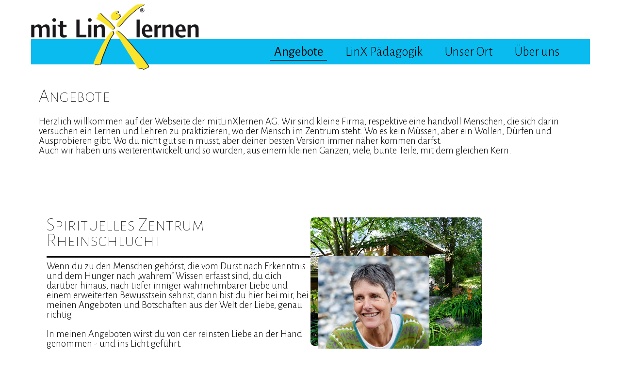

--- FILE ---
content_type: text/html
request_url: https://www.mitlinxlernen.ch/
body_size: 2883
content:
<!doctype html>
<html lang="de">

  <head>
      <meta charset="UTF-8" />
      <link rel="apple-touch-icon" sizes="180x180" href="./assets/images/favicon/apple-touch-icon.png">
      <link rel="icon" type="image/png" sizes="32x32" href="./assets/images/favicon/favicon-32x32.png">
      <link rel="icon" type="image/png" sizes="16x16" href="./assets/images/favicon/favicon-16x16.png">
      <link rel="manifest" href="./assets/images/favicon/site.webmanifest">
      <link rel="mask-icon" href="/safari-pinned-tab.svg" color="#5bbad5">
      <meta name="msapplication-TileColor" content="#da532c">
      <meta name="theme-color" content="#ffffff">
      <link href="https://fonts.googleapis.com/css2?family=Alegreya+Sans+SC:wght@100&family=Alegreya+Sans:wght@300;400&family=Alegreya+SC:ital,wght@0,400;0,500;1,400&display=swap" rel="stylesheet">
      <meta name="viewport" content="width=device-width, initial-scale=1.0" />
      <title>mitLinXlernen AG</title>
      <script type="module" crossorigin src="./assets/main-f8055946.js"></script>
      <link rel="stylesheet" href="./assets/main-ce414b18.css">
    </head>
  <body>

    <div id="app" class="wrapper">
      <div class="side-space--left"></div>

      <div class="stickyHeader-wrapper">

        <header class="squeeze-header-when-scrolled-down">
           
            <img loading="lazy" class="squeeze-header-when-scrolled-down" src="./assets/images/logo_trans_sw_gelb.webp" alt="mitLinXlernen AG"> 
        
         </header>        <nav>
            <ul>
                <li class="nav-item__angebote"><a href="/">Angebote</a></li>
                <li class="nav-item__paedagogik"><a href="/seite/paedagogik.html">LinX Pädagogik</a></li>
                <li class="nav-item__ort"><a href="/seite/ort.html">Unser Ort</a></li>
                <li class="nav-item__uns"><a href="/seite/uns.html">Über uns</a></li>
            </ul>
        </nav>
      </div>

      <main>
        <!-- <div class="vite-content"></div> -->

        <div class="page-item">
          <div class="page-title">
            <span>Angebote</span>
          </div>
          <div class="page-text"> 
            <p>
            Herzlich willkommen auf der Webseite der mitLinXlernen AG. Wir sind kleine Firma, respektive eine handvoll Menschen, die sich darin 
            versuchen ein Lernen und Lehren zu praktizieren, wo der Mensch im Zentrum steht. Wo es kein Müssen, aber ein Wollen, Dürfen und Ausprobieren gibt.
            Wo du nicht gut sein musst, aber deiner besten Version immer näher kommen darfst.
          </p>
          <p>
            Auch wir haben uns weiterentwickelt und so wurden, aus einem kleinen Ganzen, viele, bunte Teile, mit dem gleichen Kern. 
          </p>
        </div>
         
        </div>


        <div class="produkt-wrapper">
          <a class="produkt-item-wrapper"
              href="https://www.spirituelleszentrum.ch"
              title="Spirituelleszentrum Rheinschlucht">
              
            <div class="produkt-item">
                  <div class="produkt-item-text animate-in-viewport animate-just-once">
                    <div class="produkt-item-text-title">
                      <span>Spirituelles Zentrum Rheinschlucht</span>
                    </div>
                    <div class="produkt-item-text-content">
                      <span>
                        Wenn du zu den Menschen gehörst, die vom Durst nach Erkenntnis und dem Hunger nach „wahrem“ Wissen erfasst sind, du dich darüber hinaus, 
                        nach tiefer inniger wahrnehmbarer Liebe und einem erweiterten Bewusstsein sehnst, dann bist du hier bei mir, bei meinen Angeboten und 
                        Botschaften aus der Welt der Liebe, genau richtig.
                        <br><br>
                        In meinen Angeboten wirst du von der reinsten Liebe an der Hand genommen - und ins Licht geführt.
                        <br><br>
                        Sei dies in Einzelsitzungen, in den Licht-Botschaften / Licht-Meditationen in der Gruppe, oder in einem persönlichen Retreat. 
                        <br><br>
                        Ich freue mich auf dein Kommen.
                      </span>
                      <span class="produkt-fake-link">
                        Spirituelles Zentrum Rheinschlucht
                      </span>
                    </div>
                  </div>
                  <div class="produkt-item-image">
                    <img class="produkt-item-image__big" src="./assets/images/angebote/spirituelleszentrum_1.webp" alt="Spirituelles Zentrum Rheinschlucht">
                    <img class="produkt-item-image__small animate-in-viewport" src="./assets/images/angebote/spirituelleszentrum_2.webp" alt="Spirituelles Zentrum Rheinschlucht">
                  </div>
            </div>
          </a>

          <a class="produkt-item-wrapper"
              href="https://www.joyofwhitewater.ch"
              title="Kanuschule - The Joy of Whitewater">
              
              <div class="produkt-item">
              <div class="produkt-item-text__right animate-in-viewport animate-just-once">
                <div class="produkt-item-text-title">
                  <span>Kanuschule - The Joy Of Whitewater</span>
                </div>
                <div class="produkt-item-text-content">
                  <span>
                    Mitten in der Ruinaulta am Vorderrhein betreiben wir seit vielen Jahren eine Kanuschule. Wie der Name ausdrückt, geht es haupsächlich 
                    darum Freude zu haben. <br>
                    Wildwasser ist ein bischen wie eine Achterbahn, es macht Spass, lässt dich ganz im Moment sein, ist gar nicht so 
                    schwierig, erzeugt am Anfang ein muhlmiges Gefühl, aber wenn man sich an gewisse Regeln hält, kommt alles gut.
                    Die Regeln macht die Natur, wir dürfen lernen damit umzugehen, uns zu adaptieren. Dagegen stemmen nutzt selten was, mit der Strömung gehen und 
                    doch den Kurs bestimmen, so macht es Spass.<br>Wir führen Kurse für Einsteiger, Fortgeschrittene und erfahrene Paddler:innen durch. Wir organisieren und
                    guiden dich auf Wildwasserreisen in vielen Ecken der Welt. Und wenn du nur mal schnuppern willst, oder einen einmaligen Wildwasser Ausflug planst, 
                    wirst du bei uns ein Angebot finden.
                  </span>
                  <span class="produkt-fake-link">
                    Kanuschule - The Joy Of Whitewater
                  </span>
                </div>
              </div>
              <div class="produkt-item-image__right">
                <img class="produkt-item-image__big" src="./assets/images/angebote/kanuschule_1.webp" alt="Kanukurse in der Kanuschule - The Joy of Whitewater">
                <img class="produkt-item-image__small animate-in-viewport" src="./assets/images/angebote/kanuschule_2.webp" alt="Kajakkurse in der Kanuschule -  The Joy of Whitewater">
              </div>
            </div>
            
          </a>

          <a class="produkt-item-wrapper"
          href="https://www.cafezureinkehr.ch"
          title="Café zur Einkehr">
          <div class="produkt-item">
            <div class="produkt-item-text animate-in-viewport animate-just-once">
              <div class="produkt-item-text-title">
                <span>Café zur Einkehr</span>
              </div>
              <div class="produkt-item-text-content">
                <span>
                  Ist das kleine feine Café in der Nähe des  Vorderrheins bei uns in Versam-Station.
                  Mit liebe wird da gebacken und gekocht. Und wenn immer möglich mit Bio- und Regionalen Produkten.
                </span>
                <span class="produkt-fake-link">
                  Café zur Einkehr
                </span>
              </div>
            </div>
            <div class="produkt-item-image">
              <img class="produkt-item-image__big" src="./assets/images/angebote/cafezureinkehr_1.webp" alt="Café zur Einkehr in der Rheinschlucht">
              <img class="produkt-item-image__small animate-in-viewport" src="./assets/images/angebote/cafezureinkehr_2.webp" alt="Café zur Einkehr in der Rheinschlucht">
            </div>
          </div>  
        
          </a>

          <a class="produkt-item-wrapper"
              href="https://www.retreat-auszeit.ch"
              title="Herberge, Zeltplätzchen bei Retreat, Auszeit">
              
              <div class="produkt-item">
                <div class="produkt-item-text__right animate-in-viewport animate-just-once">
                  <div class="produkt-item-text-title">
                    <span>Retreat - Auszeit</span>
                  </div>
                  <div class="produkt-item-text-content">
                    <span>
                      TIEFEN LEBENSSINN ERFAHREN.
                      <br><br>
                      Auch unsere Herberge Retreat-Auszeit befindet sich mitten im Herzen der Rheinschlucht, in Versam Station, eingebettet im Talboden
                      der Ruinaulta, ganz nah am Fluss. Umgeben von Felsformationen und Wald.
                      <br><br>
                      Retreat-Auszeit ist einem kleinen Klösterchen oder einem Aschram ähnlich, ein Ort für tiefe, persönliche, ganzheitliche 
                      und spirituelle Entwicklung.
                      <br><br>
                      In diesem Sinne freuen wir uns auf dein Kommen.
                    </span>
                    <span class="produkt-fake-link">
                      Retreat - Auszeit
                    </span>
                  </div>
                </div>
                <div class="produkt-item-image__right">
                  <img class="produkt-item-image__big" src="./assets/images/angebote/retreat-auszeit_1.webp" alt="Retreat-Auszeit in der Rheinschlucht">
                  <img class="produkt-item-image__small animate-in-viewport" src="./assets/images/angebote/retreat-auszeit_2.webp" alt="Retreat-Auszeit in der Rheinschlucht">
                </div>
              </div>
          </a>
        </div>

      </main>




      <footer>
        
        <div class="footer-wrapper">
      
      
            <div class="footer-banner">
      
              <div class="address">
                <p>mitLinXlernen AG</p>
                <p>Station Versam 7</p>
                <p>CH - 7104 Versam</p>
                <a class="contact-link" href="/seite/kontakt.html">Kontakt</a>
              </div>
      
              <img src="./assets/images/Logo_trans_allBlack.svg" alt="mitLinXlernen AG">
        
            </div>
      
      
            <div class="footer-legal"> 
              <ul>
                <li>
                  <a href="/seite/impressum.html">Impressum</a>
                </li>
                <li>
                  <a href="/seite/datenschutz.html">Nutzung und Datenschutzerklärung</a>
                </li>
              </ul>
            </div>
        
        
         
        
        
        </div>
        
        
      
      </footer>     
      <div class="side-space--right"></div>
    </div>
    
  </body>
</html>


--- FILE ---
content_type: text/css
request_url: https://www.mitlinxlernen.ch/assets/main-ce414b18.css
body_size: 3370
content:
@charset "UTF-8";html,body,div,span,applet,object,iframe,h1,h2,h3,h4,h5,h6,p,blockquote,pre,a,abbr,acronym,address,big,cite,code,del,dfn,em,img,ins,kbd,q,s,samp,small,strike,strong,sub,sup,tt,var,b,u,i,center,dl,dt,dd,ol,ul,li,fieldset,form,label,legend,table,caption,tbody,tfoot,thead,tr,th,td,article,aside,canvas,details,embed,figure,figcaption,footer,header,hgroup,menu,nav,output,ruby,section,summary,time,mark,audio,video{margin:0;padding:0;border:0;font-size:100%;font:inherit;vertical-align:baseline}article,aside,details,figcaption,figure,footer,header,hgroup,menu,nav,section{display:block}body{line-height:1}ol,ul{list-style:none}blockquote,q{quotes:none}blockquote:before,blockquote:after{content:"";content:none}q:before,q:after{content:"";content:none}table{border-collapse:collapse;border-spacing:0}:root{--md-sys-color-primary: #000000;--md-sys-color-secondary: #FFFFFF;--md-sys-color-tertiary: #0ABBEF;--md-sys-typescale-label-large-font: "Alegreya Sans", "Arial", "sans-serif"}.gridx12{display:grid;grid:[Zeile1] "row1 row1 row1 row1 row1 row1 row1 row1 row1 row1 row1 row1" auto [Zeile1Ende]/1fr 1fr 1fr 1fr 1fr 1fr 1fr 1fr 1fr 1fr 1fr 1fr;grid-row-gap:16px;grid-column-gap:16px;margin:8px}.gridx12-header{display:grid;grid:[Zeile1] "row1 row1 row1 row1 row1 row1 row1 row1 row1 row1 row1 row1" auto [Zeile1Ende]/1fr 1fr 1fr 1fr 1fr 1fr 1fr 1fr 1fr 1fr 1fr 1fr;grid-row-gap:16px;grid-column-gap:16px;margin:0 8px}.gridx12__one--col1of1,.gridx12__threeToOne--col1of2,.gridx12__twoToOne--col1of2,.gridx12__oneToOne--col1of2{grid-area:1/1/2/13}.gridx12__threeToOne--col2of2,.gridx12__twoToOne--col2of2,.gridx12__oneToOne--col2of2{grid-area:2/1/3/13}.gridx12__oneCol--col1of1{grid-area:1/1/2/13}@media screen and (min-width: 440px){.gridx12__threeToOne--col1of2,.gridx12__twoToOne--col1of2,.gridx12__oneToOne--col1of2{grid-area:1/1/2/7}.gridx12__threeToOne--col2of2,.gridx12__twoToOne--col2of2,.gridx12__oneToOne--col2of2{grid-area:1/7/2/13}}@media screen and (min-width: 1050px){.gridx12{grid-column-gap:32px;margin:16px}.gridx12-header{grid-column-gap:32px;margin:0 16px}.gridx12__threeToOne--col1of2{grid-area:1/1/2/10}.gridx12__threeToOne--col2of2{grid-area:1/10/2/13}.gridx12__twoToOne--col1of2,.gridx12__one--col1of1{grid-area:1/1/2/9}.gridx12__twoToOne--col2of2{grid-area:1/9/2/13}.gridx12__oneToOne--col1of2{grid-area:1/1/2/7}.gridx12__oneToOne--col2of2{grid-area:1/7/2/13}}nav{background-color:#0abbef}nav ul{display:flex;justify-content:center;align-items:flex-end}nav ul li{list-style:none;text-align:center}nav ul li a{font-family:Alegreya Sans,Arial,"sans-serif";font-size:1.4rem;font-weight:300;color:#000;text-decoration:none;padding:4px 6px}nav ul li a.js-isSelected{color:#000;font-family:Alegreya Sans,Arial,"sans-serif";font-size:1.4rem;font-weight:400}nav ul li:first-of-type{padding:0 0 0 16px}@media screen and (min-width: 440px){nav ul li a{padding:4px 12px}nav ul li:first-of-type{padding:0 0 0 20px}}@media screen and (min-width: 1050px){nav ul{display:flex;justify-content:flex-end}nav ul li{padding:8px calc(-8px + 2%)}nav ul li a{font-size:1.68rem;padding:4px 8px}nav ul li a.js-isSelected{font-size:1.68rem;border-bottom:1px solid #000000}nav ul li a:hover{color:#bfbfbf}nav ul li:first-of-type{padding:8px calc(-8px + 2%) 8px 8px}nav ul li:last-of-type{padding:8px calc(-14px + 6%) 8px calc(-8px + 2%)}}@media screen and (min-width: 1600px){nav ul li{padding:8px 20px}nav ul li:first-of-type{padding:8px 20px}nav ul li:last-of-type{padding:8px 47px 8px 20px}}a.produkt-item-wrapper{text-decoration:none}a.produkt-item-wrapper .produkt-item{display:flex;flex-flow:column nowrap;margin-bottom:25%;color:#000}.produkt-item-text.animate-in-viewport,.produkt-item-text__right.animate-in-viewport{margin-bottom:8px;opacity:0;transition:opacity 1s ease-in-out}.produkt-item-text.animate-in-viewport .produkt-item-text-title,.produkt-item-text__right.animate-in-viewport .produkt-item-text-title{color:#000;font-family:Alegreya Sans SC,Arial,"sans-serif";font-size:2rem;font-weight:100;padding-bottom:8px;border-bottom:3px solid #000000;margin-bottom:8px}.produkt-item-text.animate-in-viewport.visible,.produkt-item-text__right.animate-in-viewport.visible{opacity:1}.produkt-item-image,.produkt-item-image__right{position:relative;display:flex;flex-flow:row nowrap;justify-content:end}.produkt-item-image img.produkt-item-image__big,.produkt-item-image__right img.produkt-item-image__big{border-radius:8px;max-width:60%}.produkt-item-image img.produkt-item-image__small,.produkt-item-image__right img.produkt-item-image__small{position:absolute;top:30%;right:55%;border-radius:8px;max-width:40%}.produkt-item-image img.produkt-item-image__small.animate-in-viewport,.produkt-item-image__right img.produkt-item-image__small.animate-in-viewport{opacity:0;top:0%;right:0%;max-width:20%;transition:all 1s ease-in-out}.produkt-item-image img.produkt-item-image__small.animate-in-viewport.visible,.produkt-item-image__right img.produkt-item-image__small.animate-in-viewport.visible{opacity:1;top:30%;right:55%;max-width:40%}.produkt-item-image__right{order:0;justify-content:start}.produkt-item-image__right img.produkt-item-image__small{position:absolute;right:5%}.produkt-item-image__right img.produkt-item-image__small.animate-in-viewport{opacity:0;top:0%;left:0%;max-width:20%;transition:all 1s ease-in-out}.produkt-item-image__right img.produkt-item-image__small.animate-in-viewport.visible{opacity:1;top:30%;left:55%;max-width:40%}.produkt-fake-link{display:block;margin-top:16px;margin-bottom:16px;text-decoration:underline;text-align:center}.produkt-fake-link:before{content:"-"}.produkt-fake-link:after{content:"-"}@media screen and (min-width: 440px){a.produkt-item-wrapper .produkt-item{margin-bottom:15%}.produkt-item-image,.produkt-item-image__right{justify-content:center}.produkt-item-image img.produkt-item-image__big,.produkt-item-image__right img.produkt-item-image__big{max-width:50%}.produkt-item-image img.produkt-item-image__small,.produkt-item-image__right img.produkt-item-image__small{top:30%;right:60%;max-width:25%}.produkt-item-image img.produkt-item-image__small.animate-in-viewport,.produkt-item-image__right img.produkt-item-image__small.animate-in-viewport{opacity:0;top:0%;right:30%;max-width:10%;transition:all 1s ease-in-out}.produkt-item-image img.produkt-item-image__small.animate-in-viewport.visible,.produkt-item-image__right img.produkt-item-image__small.animate-in-viewport.visible{opacity:1;top:38%;right:60%;max-width:25%}.produkt-item-image__right img.produkt-item-image__small{left:58%}.produkt-item-image__right img.produkt-item-image__small.animate-in-viewport{opacity:0;top:0%;left:30%;max-width:10%;transition:all 1s ease-in-out}.produkt-item-image__right img.produkt-item-image__small.animate-in-viewport.visible{opacity:1;top:38%;left:58%;max-width:25%}}@media screen and (min-width: 1050px){a.produkt-item-wrapper .produkt-item{display:flex;flex-flow:row nowrap;align-items:flex-start;margin-bottom:15%;padding:16px;border-radius:8px}.produkt-item-text.animate-in-viewport,.produkt-item-text__right.animate-in-viewport{flex:1 1 50%;opacity:0;transition:opacity 1s ease-in-out .2s}.produkt-item-text.animate-in-viewport .produkt-item-text-title,.produkt-item-text__right.animate-in-viewport .produkt-item-text-title{font-size:3vw;line-height:2.5vw;padding-bottom:16px}.produkt-item-text.animate-in-viewport.visible,.produkt-item-text__right.animate-in-viewport.visible{opacity:1}.produkt-item-text__right{order:1}.produkt-item-image,.produkt-item-image__right{flex:1 1 50%;position:relative;display:flex;flex-flow:column;align-items:end}.produkt-item-image img.produkt-item-image__big,.produkt-item-image__right img.produkt-item-image__big{max-width:65%}.produkt-item-image img.produkt-item-image__small,.produkt-item-image__right img.produkt-item-image__small{position:absolute;top:30%;right:55%;max-width:42%}.produkt-item-image img.produkt-item-image__small.animate-in-viewport,.produkt-item-image__right img.produkt-item-image__small.animate-in-viewport{opacity:0;top:0%;right:0%;max-width:20%;transition:all 1s ease-in-out}.produkt-item-image img.produkt-item-image__small.animate-in-viewport.visible,.produkt-item-image__right img.produkt-item-image__small.animate-in-viewport.visible{opacity:1;top:30%;right:55%;max-width:42%}.produkt-item-image__right{order:0;align-items:start}.produkt-item-image__right img.produkt-item-image__small{position:absolute;right:5%}.produkt-item-image__right img.produkt-item-image__small.animate-in-viewport{opacity:0;top:0%;left:0%;max-width:20%;transition:all 1s ease-in-out}.produkt-item-image__right img.produkt-item-image__small.animate-in-viewport.visible{opacity:1;top:30%;left:53%;max-width:42%}a.produkt-item-wrapper:hover .produkt-item{background-color:#0abbef33}.produkt-fake-link{margin-top:16px;margin-bottom:0;text-align:center}}@media screen and (min-width: 1600px){.produkt-item a{margin-bottom:250px}.produkt-item-text.animate-in-viewport .produkt-item-text-title,.produkt-item-text__right.animate-in-viewport .produkt-item-text-title{font-size:2.8vw}.produkt-item-image img.produkt-item-image__big,.produkt-item-image__right img.produkt-item-image__big{max-width:65%}.produkt-item-image img.produkt-item-image__small,.produkt-item-image__right img.produkt-item-image__small{top:100px;right:400px;max-width:42%}.produkt-item-image__right img.produkt-item-image__small{right:60px}}.picture-wrapper{display:flex;flex-flow:row wrap;align-items:center;align-content:space-around;margin:8px}.picture-wrapper .picture-item{flex:1 1 100%;margin-top:8px;margin-bottom:8px;text-align:center}.picture-wrapper .picture-item img{width:100%}.picture-wrapper .picture-item.animate-in-viewport{opacity:0;transition:all 1s ease-in-out}.picture-wrapper .picture-item.animate-in-viewport.visible{opacity:1}.picture-wrapper .imageWithCaption__caption{display:block;margin-bottom:8px}@media screen and (min-width: 440px){.picture-wrapper .picture-item{flex:1 1 50%}.picture-wrapper .picture-item img{width:90%}}@media screen and (min-width: 1050px){.picture-wrapper{margin:32px 8px}.picture-wrapper .picture-item{flex:1 1 33%;margin-top:16px;margin-bottom:16px}.picture-wrapper .imageWithCaption{margin-bottom:8px}.picture-wrapper .imageWithCaption__img{position:relative;z-index:1}.picture-wrapper .imageWithCaption__caption{position:relative;bottom:50px;z-index:0}.picture-wrapper .imageWithCaption:hover .imageWithCaption__caption{bottom:0;transition:bottom .5s ease-in-out 1ms}}.overlay-cover{position:fixed;top:0;left:0;background:rgba(0,0,0,.6);z-index:5;width:100%;height:100%}.overlay-box{height:auto;width:75%;margin:0 auto;position:relative;z-index:10;background-color:#fff;border-radius:8px;padding:16px 8px}.overlay-box-close{display:block;position:absolute;top:7px;right:2px;color:#000;height:30px;width:35px;font-size:30px;text-decoration:none;text-align:center;font-weight:700}.overlay-box-close:hover{color:#0009}.overlay-box-content{display:flex;flex-flow:column nowrap;margin-top:24px}.overlay-box-content-image{flex:1 1 48%;order:1;display:flex;flex-flow:row nowrap;justify-content:center;margin-top:16px}.overlay-box-content-image img{max-width:100%;border-radius:8px}.overlay-box-content-text{flex:1 1 48%;order:0;display:flex;flex-flow:column nowrap;justify-content:center}.overlay-box-content-text__title{color:#000;font-family:Alegreya Sans SC,Arial,"sans-serif";font-size:2rem;font-weight:100;text-align:center;margin-bottom:24px}.overlay-box-content-text__leed{color:#000;font-family:Alegreya Sans,Arial,"sans-serif";font-size:1.3rem;font-weight:300;font-weight:400;text-align:center;margin-bottom:16px}.overlay-box-content-text__text{color:#000;font-family:Alegreya Sans,Arial,"sans-serif";font-size:1.3rem;font-weight:300}@media screen and (min-width: 1050px){.overlay-box-content{display:flex;flex-flow:row nowrap;margin-top:0}.overlay-box-content-image{order:0;margin-top:0;margin-right:16px}.overlay-box-content-text{order:1;margin-right:16px}}@media screen and (min-width: 1600px){.overlay-box-content-text{margin-right:24px}}.team-item{display:flex;flex-flow:row nowrap;justify-content:space-evenly;margin-bottom:16px}.team-item-wrapper{display:flex;flex-flow:column nowrap}.team-item-text{max-width:100%}.team-item-text-list{margin-top:8px;margin-left:16px}.team-item-text-list li{list-style-type:square;line-height:1.5rem}.lyrics{color:#000;font-family:Alegreya SC,Arial,"sans-serif";font-size:1.5rem;font-style:italic;font-weight:400;font-size:2vw;text-align:center;margin:24px 0 8px;line-height:1.8vw}.lyrics .lyrics-title{color:#000;font-family:Alegreya SC,Arial,"sans-serif";font-size:1.8rem;font-style:normal;font-weight:500;font-size:2.2vw;margin-bottom:8px}.team-item-picture img{max-width:100%}.team-item-text-name{color:#000;font-family:Alegreya Sans SC,Arial,"sans-serif";font-size:2rem;font-weight:100;margin-bottom:24px}@media screen and (min-width: 440px){.team-item{display:flex;margin-bottom:48px}.team-item-wrapper{position:relative;max-width:300px}.team-item-picture{position:relative;left:0;transition:left .5s ease-in-out;z-index:1}.team-item-text{position:absolute;top:4px;left:0;transition:left .5s ease-in-out;z-index:0;width:300px;padding-left:8px}.team-item-text-list{margin-top:8px;margin-left:16px}.team-item-text-list li{list-style-type:square;line-height:1.5rem}.lyrics{color:#000;font-family:Alegreya SC,Arial,"sans-serif";font-size:1.5rem;font-style:italic;font-weight:400;font-size:2vw;text-align:center;margin:24px 0 8px;line-height:1.8vw}.lyrics .lyrics-title{color:#000;font-family:Alegreya SC,Arial,"sans-serif";font-size:1.8rem;font-style:normal;font-weight:500;font-size:2.2vw;margin-bottom:8px}.team-item.visible .team-item-wrapper{max-width:600px}.team-item.visible .team-item-picture{left:-150px;transition:left .5s ease-in-out}.team-item.visible .team-item-text{left:150px;transition:left .5s ease-in-out}}@media screen and (min-width: 1050px){.team-item{margin-bottom:24px}.team-item-wrapper{max-width:500px}.team-item-text{width:500px;padding-left:16px}.lyrics{color:#000;font-family:Alegreya SC,Arial,"sans-serif";font-size:1.5rem;font-style:italic;font-weight:400;font-size:1.6vw;line-height:1.8vw}.lyrics .lyrics-title{color:#000;font-family:Alegreya SC,Arial,"sans-serif";font-size:1.8rem;font-style:normal;font-weight:500;font-size:1.8vw}.team-item.visible .team-item-wrapper{max-width:1000px}.team-item.visible .team-item-picture{left:-250px}.team-item.visible .team-item-text{left:250px}}@media screen and (min-width: 1600px){.team-item{display:flex;margin-bottom:32px}.team-item-text{padding-left:24px}.lyrics{color:#000;font-family:Alegreya SC,Arial,"sans-serif";font-size:1.5rem;font-style:italic;font-weight:400;line-height:1.8rem}.lyrics .lyrics-title{color:#000;font-family:Alegreya SC,Arial,"sans-serif";font-size:1.8rem;font-style:normal;font-weight:500}}.impressum-wrapper{background-color:#fff;padding:8px}.impressum-title-big{font-family:Alegreya Sans SC,Arial,"sans-serif";font-size:2rem;font-weight:100;color:#000;font-size:6.5vw;margin-bottom:8px}.impressum-title{font-family:Alegreya Sans SC,Arial,"sans-serif";font-size:2rem;font-weight:100;color:#000;font-size:1.6rem;margin-bottom:8px}.impressum-text{font-family:Alegreya Sans,Arial,"sans-serif";font-size:1.3rem;font-weight:300;color:#000;margin-bottom:16px}.impressum-title-big.center,.impressum-title.center,.impressum-text.center{text-align:center}.impressum-contact-address{font-family:Alegreya Sans,Arial,"sans-serif";font-size:1.3rem;font-weight:300;color:#000;display:flex;flex-flow:column nowrap;align-items:center;margin-bottom:16px}.impressum-ordered-list{list-style:decimal;margin-left:16px;margin-bottom:16px}@media screen and (min-width: 440px){.impressum-title-big{font-size:4vw}}@media screen and (min-width: 1050px){.impressum-title-big{font-size:3vw;margin:16px 0}.impressum-text,.impressum-ordered-list{margin-bottom:32px}}.address .contact-link{color:#fff}.contact-link{color:#000}.contact .contact-wrapper{display:flex;flex-flow:column nowrap}.contact .contact-mail-wrapper{display:flex;flex-flow:column nowrap;align-items:center;margin-bottom:16px}.contact .contact-address{display:flex;flex-flow:column nowrap}.contact .contact-mail{margin-top:16px;margin-bottom:16px}.contact md-outlined-text-field{--md-outlined-text-field-label-text-color: var(--md-sys-color-primary);--md-outlined-text-field-input-text-font: var(--md-sys-typescale-label-large-font);--md-outlined-text-field-label-text-font: var(--md-sys-typescale-label-large-font);--md-outlined-text-field-input-text-size: 1.8rem;--md-outlined-text-field-label-text-size: 1.8rem;width:100%;margin-bottom:8px}.contact md-outlined-button{--md-outlined-button-container-shape: 30px;--md-outlined-button-label-text-size: 1.8rem;--md-outlined-button-label-text-font: var(--md-sys-typescale-label-large-font);--md-outlined-button-label-text-color: var(--md-sys-color-primary);--md-outlined-button-outline-color: var(--md-sys-color-primary);margin-right:8px}.contact .contact-form-send-wrapper{display:flex;flex-flow:row nowrap;align-items:center}.contact .contact-form__info-box{text-align:center}@media screen and (min-width: 1050px){.address .contact-link:hover{color:#000}.contact-link:hover{color:#0abbef}.contact .contact-wrapper{display:flex;flex-flow:row nowrap}.contact .contact-mail-wrapper{flex:1 1 25%;margin-right:32px}.contact .contact-mail:hover g{fill:#fff;stroke:#fff}.contact .contact-mail:hover g g{fill:#000}.contact .contact-whatsapp:hover g g circle{fill:#fff}.contact .contact-whatsapp:hover g g g g{fill:#000}.contact .contact-form-wrapper{flex:1 1 75%}.contact md-outlined-button{--md-outlined-button-hover-label-text-color: var(--md-sys-color-secondary);--md-outlined-button-hover-state-layer-color: var(--md-sys-color-primary);--md-outlined-button-hover-state-layer-opacity: .5;margin-right:24px}.contact md-outlined-button:focus{--md-outlined-button-outline-width: 3px}}html{box-sizing:border-box}*,*:before,*:after{box-sizing:inherit}html{font-size:16px}body{color:#000;font-family:Alegreya Sans,Arial,"sans-serif";font-size:1.3rem;font-weight:300;line-height:1.25rem}.wrapper{display:grid;grid:[row1] "Header" auto [row1-end] [row2] "Nav" auto [row2-end] [row3] "Main" auto [row3-end] [row4] "Footer" auto [row4-end]/100%;background-color:#fff;margin-top:8px}.wrapper .stickyHeader-wrapper{grid-area:1/1/3/2;position:sticky;top:0;z-index:2}.wrapper header{height:56px;transition:height 1s ease-in-out;background-color:#fff;padding-bottom:8px}.wrapper header img{width:40%;transition:width 1s ease-in-out}.wrapper header img.animate{width:22%}.wrapper header.animate{height:5vw}.wrapper nav{background-color:#0abbef;color:#000;font-family:Alegreya Sans,Arial,"sans-serif";font-size:1.4rem;font-weight:300;padding:8px 0}.wrapper main{background-color:#fff;grid-area:3/1/4/2;padding:16px 8px}.wrapper main .page-item{margin-bottom:25%}.wrapper main .page-title{color:#000;font-family:Alegreya Sans SC,Arial,"sans-serif";font-size:2rem;font-weight:100;margin-bottom:16px}.wrapper main .page-text{color:#000;font-family:Alegreya Sans,Arial,"sans-serif";font-size:1.3rem;font-weight:300;margin-bottom:8px}.wrapper .map iframe{max-width:100%}.wrapper footer{padding:16px 0;grid-area:4/1/5/2}.wrapper footer .footer-wrapper{display:flex;flex-flow:column nowrap;align-items:center}.wrapper footer .footer-banner{display:flex;flex-flow:row nowrap;justify-content:center;align-items:center;background-color:#0abbef;width:100%;padding:8px}.wrapper footer .address{color:#000;font-family:Alegreya Sans,Arial,"sans-serif";font-size:1.5rem;font-weight:300;margin-right:30px}.wrapper footer img{width:30%}.wrapper footer .footer-legal{padding:8px;text-align:center}.wrapper footer .footer-legal li:not(:last-of-type){padding-bottom:8px}.wrapper footer .footer-legal a{color:#000;font-family:Alegreya Sans,Arial,"sans-serif";font-size:1.2rem;font-weight:300;text-decoration:none;padding:4px}.wrapper .side-space--left,.wrapper .side-space--right{display:none}#map{height:400px;max-width:100%}@media screen and (min-width: 440px){.wrapper header{height:5.7vw;padding-bottom:16px}.wrapper header img{width:27%;transition:width 1s ease-in-out}.wrapper header img.animate{width:18%}.wrapper header.animate{height:4vw}.wrapper main .page-item{margin-bottom:10%}}@media screen and (min-width: 1050px){.wrapper{display:grid;grid-template:[row1] "SideSpace-Left Header SideSpace-Right" auto [row2] "SideSpace-Left Nav    SideSpace-Right" auto [row3] "SideSpace-Left Main   SideSpace-Right" auto [row4] "SideSpace-Left Footer SideSpace-Right" auto/auto 90% auto;margin-top:8px}.wrapper .stickyHeader-wrapper{grid-area:1/2/3/3;margin-bottom:32px}.wrapper header{height:5.7vw;transition:height 1s ease-in-out}.wrapper header img{width:30%;transition:width 1s ease-in-out}.wrapper header img.animate{width:22%}.wrapper header.animate{height:4.1vw}.wrapper nav{font-size:2.1vw}.wrapper .side-space--left{background-color:#fff;grid-area:1/1/5/2;display:unset}.wrapper .side-space--right{background-color:#fff;grid-area:1/3/5/4;display:unset}.wrapper main{grid-area:3/2/4/3;padding:24px 16px}.wrapper main .page-title{font-size:3vw;margin-bottom:32px}.wrapper main .page-item{margin-bottom:10%}.wrapper footer{grid-area:4/2/5/3}.wrapper footer img{width:25%}.wrapper footer .footer-legal{padding:16px 8px 8px;text-align:center}.wrapper footer .footer-legal ul{display:flex;flex-flow:row nowrap}.wrapper footer .footer-legal li:last-of-type{padding-left:16px}.wrapper footer .footer-legal li:not(:last-of-type){padding-bottom:0}.wrapper footer .footer-legal a{text-decoration:none}.wrapper footer .footer-legal a:hover{border-bottom:1px black solid}}@media screen and (min-width: 1600px){.wrapper{display:grid;grid-template:[row1] "SideSpace-Left Header SideSpace-Right" auto [row2] "SideSpace-Left Nav    SideSpace-Right" auto [row3] "SideSpace-Left Main   SideSpace-Right" auto [row4] "SideSpace-Left Footer SideSpace-Right" auto/auto 1600px auto}.wrapper header{height:100px}.wrapper header img{width:30%;transition:width 1s ease-in-out}.wrapper header img.animate{width:22%}.wrapper header.animate{height:75px}.wrapper main{padding:32px 16px}.wrapper footer img{width:20%}}


--- FILE ---
content_type: image/svg+xml
request_url: https://www.mitlinxlernen.ch/assets/images/Logo_trans_allBlack.svg
body_size: 10526
content:
<?xml version="1.0" encoding="UTF-8" standalone="no"?><!DOCTYPE svg PUBLIC "-//W3C//DTD SVG 1.1//EN" "http://www.w3.org/Graphics/SVG/1.1/DTD/svg11.dtd"><svg width="100%" height="100%" viewBox="0 0 3063 1243" version="1.1" xmlns="http://www.w3.org/2000/svg" xmlns:xlink="http://www.w3.org/1999/xlink" xml:space="preserve" xmlns:serif="http://www.serif.com/" style="fill-rule:evenodd;clip-rule:evenodd;stroke-linejoin:round;stroke-miterlimit:2;"><g id="Ebene-1" serif:id="Ebene 1"><path d="M306.435,626.01l-0,-137.583c-0,-21.667 -2.159,-31.746 -7.009,-39.3c-5.933,-8.571 -14.558,-12.604 -25.883,-12.604c-17.258,-0 -35.588,11.091 -49.067,26.204c0.538,4.033 0.538,8.566 0.538,14.112l-0,149.171l-56.617,0l0,-137.583c0,-21.667 -2.696,-31.242 -7.012,-38.3c-5.392,-8.567 -14.017,-13.604 -25.88,-13.604c-16.179,-0 -35.591,10.583 -48.533,26.204l0,163.283l-57.158,0l-0,-229.3l57.158,0l0,34.267l1.079,-0c18.334,-23.175 41.521,-40.817 73.334,-40.817c21.57,0 47.45,10.075 58.775,46.363l1.079,-0c19.95,-26.209 44.216,-46.363 78.187,-46.363c19.95,0 43.675,8.063 56.079,35.275c4.85,10.583 8.088,27.217 8.088,52.413l-0,148.162l-57.158,0Z" style="fill:#1a171b;fill-rule:nonzero;"/><path d="M417.933,396.708l56.621,0l0,229.3l-56.621,0l0,-229.3Zm28.042,-52.912c-19.413,-0 -34.512,-14.617 -34.512,-32.754c-0,-18.654 15.099,-33.267 34.512,-33.267c19.946,0 35.046,14.613 35.046,33.267c-0,18.137 -15.1,32.754 -35.046,32.754" style="fill:#1a171b;fill-rule:nonzero;"/><path d="M619.058,630.551c-36.666,-0 -67.945,-12.596 -67.945,-64.508l-0,-128.009l-43.675,-16.625l-0,-24.7l43.675,0l-0,-66.016l57.162,-0l0,66.016l61.471,0l-0,42.334l-61.471,-0l0,118.433c0,25.196 14.017,30.242 31.813,30.242c11.862,-0 24.266,-2.025 33.429,-4.038l-0,36.283c-10.779,5.042 -36.125,10.588 -54.459,10.588" style="fill:#1a171b;fill-rule:nonzero;"/><path d="M848.317,626.01l-0,-322.529l57.696,-0l-0,276.175l58.775,-0.008l64.704,-0l-0,46.362l-181.175,0Z" style="fill:#1a171b;fill-rule:nonzero;"/><path d="M1062.92,396.708l56.617,0l-0,229.3l-56.617,0l0,-229.3Zm28.038,-52.912c-19.409,-0 -34.509,-14.617 -34.509,-32.754c0,-18.654 15.1,-33.267 34.509,-33.267c19.949,0 35.05,14.613 35.05,33.267c-0,18.137 -15.101,32.754 -35.05,32.754" style="fill:#1a171b;fill-rule:nonzero;"/><path d="M1308.52,626.01l-0,-139.592c-0,-17.641 -2.158,-26.708 -5.933,-33.766c-7.009,-11.592 -17.792,-16.129 -29.659,-16.129c-17.791,-0 -37.2,11.091 -50.146,26.204l0,163.283l-57.154,0l0,-229.3l57.154,0l0,34.267l1.08,-0c17.258,-23.175 40.441,-40.817 74.416,-40.817c25.879,0 44.213,11.588 54.459,27.213c9.704,15.12 12.941,33.766 12.941,60.979l0,147.658l-57.158,0Z" style="fill:#1a171b;fill-rule:nonzero;"/><rect x="1919.67" y="303.246" width="57.163" height="322.767" style="fill:#1a171b;"/><path d="M2112.05,425.436c-23.725,0 -38.284,21.671 -38.821,68.038l74.408,-7.054c0,-30.742 -8.621,-60.984 -35.587,-60.984m92.208,94.742l-131.029,-0c1.617,49.396 22.646,72.071 69.017,72.071c20.491,-0 46.912,-6.05 57.154,-10.079l-0,34.27c-13.479,6.046 -41.517,15.117 -71.175,15.117c-59.846,0 -112.696,-32.25 -112.696,-115.912c-0,-78.617 42.6,-125.488 98.683,-125.488c63.621,0 91.125,56.95 91.125,110.875c0,6.046 -0.541,13.6 -1.079,19.146" style="fill:#1a171b;fill-rule:nonzero;"/><path d="M2299.58,471.44l0,154.571l-57.154,0l-0,-229.304l56.079,0l0,42.988l1.075,-0c13.479,-24.196 32.354,-45.359 64.708,-45.863l0,56.442c-26.425,-1.504 -45.833,3.533 -64.708,21.166" style="fill:#1a171b;fill-rule:nonzero;"/><path d="M2529.65,626.01l0,-139.592c0,-17.641 -2.158,-26.708 -5.929,-33.766c-7.013,-11.592 -17.792,-16.129 -29.658,-16.129c-17.796,-0 -37.209,11.091 -50.15,26.204l-0,163.283l-57.155,0l0,-229.3l57.155,0l-0,34.267l1.087,-0c17.246,-23.175 40.433,-40.817 74.404,-40.817c25.879,0 44.221,11.588 54.467,27.213c9.7,15.12 12.937,33.766 12.937,60.979l0,147.658l-57.158,0Z" style="fill:#1a171b;fill-rule:nonzero;"/><path d="M2717.07,425.436c-23.729,0 -38.284,21.671 -38.817,68.038l74.404,-7.054c0,-30.742 -8.625,-60.984 -35.587,-60.984m92.212,94.742l-131.029,-0c1.608,49.396 22.642,72.071 69.012,72.071c20.496,-0 46.913,-6.05 57.159,-10.079l-0,34.27c-13.479,6.046 -41.521,15.117 -71.179,15.117c-59.85,0 -112.696,-32.25 -112.696,-115.912c-0,-78.617 42.6,-125.488 98.679,-125.488c63.625,0 91.129,56.95 91.129,110.875c0,6.046 -0.542,13.6 -1.075,19.146" style="fill:#1a171b;fill-rule:nonzero;"/><path d="M2987.58,626.01l-0,-139.592c-0,-17.641 -2.159,-26.708 -5.934,-33.766c-7.004,-11.592 -17.787,-16.129 -29.654,-16.129c-17.796,-0 -37.208,11.091 -50.146,26.204l0,163.283l-57.158,0l0,-229.3l57.158,0l0,34.267l1.08,-0c17.254,-23.175 40.441,-40.817 74.412,-40.817c25.879,0 44.213,11.588 54.454,27.213c9.713,15.12 12.946,33.766 12.946,60.979l0,147.658l-57.158,0Z" style="fill:#1a171b;fill-rule:nonzero;"/><path d="M2021.8,132.366l7.287,-0c6.163,-0 11.809,-0.288 11.809,-6.913c-0,-5.566 -5.129,-6.433 -9.854,-6.433l-9.242,0l0,13.346Zm-6.983,-18.625l17.35,-0c10.683,-0 15.712,3.937 15.712,12c0,7.583 -5.133,10.754 -11.808,11.425l12.837,18.529l-7.5,0l-12.216,-18.046l-7.392,0l-0,18.046l-6.983,0l-0,-41.954Zm14.991,51.65c17.767,-0 31.521,-13.246 31.521,-30.817c0,-17.183 -13.754,-30.433 -31.521,-30.433c-17.971,-0 -31.725,13.25 -31.725,30.433c0,17.571 13.754,30.817 31.725,30.817m0,-66.529c20.946,-0 38.504,15.454 38.504,35.712c0,20.642 -17.558,36.096 -38.504,36.096c-21.05,0 -38.708,-15.454 -38.708,-36.096c-0,-20.258 17.658,-35.712 38.708,-35.712" style="fill:#1a171b;fill-rule:nonzero;"/><path d="M2070.16,29.098c-1.562,7.717 -11.558,9.517 -14.954,15.967c-26.187,13.85 -45.196,20.158 -71.887,39.338c-121.504,87.166 -233.213,193.979 -324.759,306c-9.641,5.837 -13.962,15.408 -26.591,19.133c-1.942,2.471 5.316,3.996 2.575,8.425c-9.317,12.492 -26.392,14.079 -42.763,21.983c-6.896,-7.671 -12.554,-17.112 -17.15,-28.066c3.434,-4.909 12.5,-7.975 16.208,-15.092c-1.8,-5.046 -7.27,-4.888 -9.425,-9.433c4.834,-23.5 24.03,-40.638 39.53,-59.171c47.483,-56.717 95.891,-113.146 153.266,-163.625c41.213,-36.229 73.292,-65.146 116.146,-97.092c22.617,-16.842 43.779,-33.379 76.417,-39.025c13.012,3.513 33.737,3.117 43.258,-6.508c20.242,-1.538 39.9,2.975 60.129,7.166" style="fill:#1a171b;"/><path d="M1277.1,185.609c0.308,1.775 0.625,3.571 0.95,5.371c2.25,1.687 2.904,-1.838 5.567,0.129c69.729,83.346 163.604,144.166 231.65,236.783c12.633,2.679 25.358,14.821 23.129,30.367c-10.3,5.6 -15.729,14.329 -25.929,16.787c-9.871,2.35 -19.35,-8.3 -27.488,1.496c-88.696,-64.733 -170.404,-139.379 -275.562,-183.504c2.375,-21.629 24.837,-29.196 27.754,-50.421c-2.667,-2.937 -7.958,-2.121 -9.942,-6.037c6.984,-16.496 24.55,-24.921 31.946,-41.025c8.288,-5.692 5.85,-7.755 17.925,-9.946" style="fill:#1a171b;"/><path d="M1604.81,161.13c-3.592,5.029 -3.392,12.712 -4.308,19.633c-6.4,3.729 -16.575,3.829 -26.55,6.896c-2.796,3.704 -3.455,8.912 -4.184,14.062c19.392,-0.791 44.992,0.425 63.546,7.684c-2.533,4.204 -5.362,8.195 -7.783,12.479c3.841,6.646 9.212,11.125 13.991,16.416c-10.058,35.296 -49.283,57.496 -88.137,73.271c-13.788,5.613 -50.675,-3.541 -60,-12.737c-9.696,-9.588 -15.413,-28.288 -17.784,-37.95c-12.333,-50.021 44.109,-100.909 85.288,-108.317c13.888,-2.517 30.596,-4.079 45.921,8.563" style="fill:#1a171b;"/><path d="M1504.74,513.046c-4.491,7.25 5.888,15.179 11.338,20.209c-1.542,4.545 0.971,7.4 -3.675,10.625c0.796,3.387 6.054,0.379 6.321,4.45c-0.859,15.125 -8.338,25.612 -18.371,34.345c0.9,2.513 -1.558,2.663 -0.125,5.559c-68.946,91.871 -107.75,211.258 -153.225,321.321c-12.938,31.3 -25.446,65.412 -36.508,95.262c-8.296,22.413 -12.663,46.688 -16.421,70.65c-4.971,5.946 -8.354,13.038 -12.046,19.904c0.783,4.717 5.325,4.088 6.025,8.909c-4.342,6.716 -10.013,12.5 -15.654,18.32c-3.596,0.634 -3.617,-3.833 -6.334,-4.437c-15.12,6.15 -45.833,9.817 -57.966,-7.542c-14.534,21.125 -37.638,15.35 -48.4,-3.683c28.587,-101.758 81.15,-186.754 124.146,-278.421c49.708,-110.083 118.512,-210.312 188.65,-303.129c10.27,-0.979 15.116,-11.438 22.87,-15.133c2.917,1.225 6.775,1.1 9.375,2.791" style="fill:#1a171b;"/><path d="M1574.62,506.255c0.887,-0.342 1.066,-0.592 2.179,-0.817c4.162,-0.712 12.971,6.567 21.579,3.309c129.733,107.3 238.454,244.604 348.971,379.358c75.866,76.779 138.071,173.125 204.212,263.817c4.396,18.854 -21.433,30.25 -34.796,29.462c-15.545,13.271 -33.725,16.984 -51.708,27.996c-8.012,-6.517 -17.567,-10.858 -22.662,-21.542c-8.896,3.409 -13.809,3.888 -22.063,7.209c-2.975,-2.904 -5.7,-6.209 -7.467,-10.9c-18.391,6.566 -28.116,19.458 -42.375,24.125c-9.254,-1.8 -8.72,-10.063 -11.666,-15.684c-36.013,-68.933 -83.817,-132.195 -118.942,-202.27c-12.817,-25.521 -31.125,-48.759 -46.183,-72.921c-27.15,-43.509 -50.267,-89.634 -81.575,-128.884c-37.684,-60.787 -69.571,-123.216 -109.775,-181.641c-16.659,-24.188 -33.575,-44.263 -45.479,-75.263c0.691,-11.691 11.133,-22.121 17.429,-24.091l0.321,-1.263Z" style="fill:#1a171b;"/><path d="M1495.36,510.255c-7.754,3.695 -12.6,14.15 -22.87,15.133c-70.138,92.817 -138.942,193.046 -188.65,303.129c-42.996,91.667 -95.559,176.663 -124.146,278.421c10.762,19.029 33.866,24.808 48.4,3.683c12.133,17.359 42.846,13.692 57.966,7.538c2.717,0.608 2.738,5.075 6.334,4.441c5.641,-5.825 11.312,-11.604 15.654,-18.32c-0.7,-4.821 -5.242,-4.192 -6.025,-8.909c3.692,-6.866 9.087,-10.3 12.046,-19.904c3.758,-23.962 8.125,-48.237 16.421,-70.65c11.062,-29.85 23.57,-63.962 36.508,-95.262c45.475,-110.063 84.279,-229.45 153.225,-321.321c-1.433,-2.896 0.433,-3.292 1.6,-6.875c10.033,-8.729 16.037,-17.904 16.896,-33.029c-0.267,-4.071 -5.525,-1.063 -6.321,-4.45c4.646,-3.225 2.133,-6.08 3.675,-10.625c-5.45,-5.03 -15.829,-12.959 -11.338,-20.209c-2.6,-1.691 -6.458,-1.566 -9.375,-2.791m63.53,-357.688c-41.18,7.408 -97.621,58.296 -85.288,108.317c2.371,9.662 8.088,28.362 17.783,37.95c9.325,9.196 46.213,18.35 60,12.737c38.855,-15.775 78.08,-37.975 88.138,-73.275c-4.779,-5.287 -10.15,-9.766 -13.992,-16.412c2.421,-4.284 5.25,-8.275 7.784,-12.479c-18.555,-7.259 -44.155,-8.475 -63.546,-7.684c0.729,-5.15 1.387,-10.358 4.183,-14.062c9.975,-3.067 20.15,-3.167 26.55,-6.896c0.917,-6.921 0.717,-14.604 4.308,-19.633c-15.325,-12.642 -32.029,-11.08 -45.92,-8.563m451.145,-130.633c-9.52,9.621 -30.25,10.016 -43.258,6.504c-32.637,5.65 -53.8,22.183 -76.421,39.025c-42.854,31.946 -74.929,60.867 -116.146,97.092c-57.37,50.479 -105.779,106.908 -153.262,163.629c-15.504,18.529 -34.696,35.666 -39.529,59.171c2.15,4.545 7.625,4.387 9.425,9.433c-3.709,7.117 -12.775,10.183 -16.209,15.092c4.592,10.954 10.255,20.391 17.15,28.062c16.371,-7.9 33.442,-9.487 42.763,-21.979c2.742,-4.433 -4.517,-5.954 -2.575,-8.429c12.629,-3.721 16.95,-13.292 26.587,-19.134c91.55,-112.016 203.259,-218.829 324.763,-305.995c26.692,-19.184 45.7,-25.488 71.887,-39.342c3.392,-6.446 13.392,-8.25 14.955,-15.967c-20.234,-4.187 -39.892,-8.7 -60.13,-7.162" style="fill:#1a171b;"/></g></svg>

--- FILE ---
content_type: application/javascript
request_url: https://www.mitlinxlernen.ch/assets/main-f8055946.js
body_size: 26717
content:
(function(){const e=document.createElement("link").relList;if(e&&e.supports&&e.supports("modulepreload"))return;for(const i of document.querySelectorAll('link[rel="modulepreload"]'))r(i);new MutationObserver(i=>{for(const n of i)if(n.type==="childList")for(const a of n.addedNodes)a.tagName==="LINK"&&a.rel==="modulepreload"&&r(a)}).observe(document,{childList:!0,subtree:!0});function t(i){const n={};return i.integrity&&(n.integrity=i.integrity),i.referrerPolicy&&(n.referrerPolicy=i.referrerPolicy),i.crossOrigin==="use-credentials"?n.credentials="include":i.crossOrigin==="anonymous"?n.credentials="omit":n.credentials="same-origin",n}function r(i){if(i.ep)return;i.ep=!0;const n=t(i);fetch(i.href,n)}})();function Ot(){let o=document.querySelectorAll(".animate-in-viewport");function e(n){let a=n.getBoundingClientRect();return a.top>=0&&a.left>=0&&a.top<=(window.innerHeight||document.documentElement.clientHeight)&&a.left<=(window.innerWidth||document.documentElement.clientWidth)}function t(n){let a=n.getBoundingClientRect();return a.top>=0&&a.left>=0&&a.bottom<=(window.innerHeight||document.documentElement.clientHeight)&&a.right<=(window.innerWidth||document.documentElement.clientWidth)}function r(n){return n.classList.contains("whole-element-in-viewport")?t(n):e(n)}function i(){o.forEach(n=>{r(n)&&n.classList.add("visible"),n.classList.contains("animate-just-once")||r(n)||n.classList.remove("visible")})}window.addEventListener("load",i),window.addEventListener("scroll",i)}function Pt(o){let e=document.querySelectorAll(".squeeze-header-when-scrolled-down");function t(i){return window.scrollY>i}function r(){e.forEach(i=>{t(o)?i.classList.add("animate"):window.scrollY<=20&&i.classList.remove("animate")})}window.addEventListener("scroll",i=>{r()})}function Mt(){history.back()}function Nt(){return location.pathname.split("/")[2]==null?"startseite":location.pathname.split("/")[2].split(".")[0]}function Dt(){const o="js-isSelected",e=Nt(),t=[],r=document.querySelector("nav ul li.nav-item__angebote a");t.push(r);const i=document.querySelector("nav ul li.nav-item__paedagogik a");t.push(i);const n=document.querySelector("nav ul li.nav-item__ort a");t.push(n);const a=document.querySelector("nav ul li.nav-item__uns a");switch(t.push(a),t.forEach(l=>{l.classList.remove(o)}),e){case"uns":a.classList.add(o);break;case"paedagogik":i.classList.add(o);break;case"ort":n.classList.add(o);break;case"startseite":r.classList.add(o);break}}function Bt(){Dt();let o=document.querySelectorAll(".overlay-box-close");o!==null&&o.forEach(e=>{e.addEventListener("click",t=>{Mt()})})}const Ut=(o,e)=>{const t=i=>i.split("").map(n=>n.charCodeAt(0)),r=i=>t(o).reduce((n,a)=>n^a,i);return e.match(/.{1,2}/g).map(i=>parseInt(i,16)).map(r).map(i=>String.fromCharCode(i)).join("")};function Vt(o,e){const t=Ut(o,e);window.open(t,"_blank")}function Ft(o){let e=0,t="";for(let r=0;r<o.length;r++)e=o.charCodeAt(r),e>=8364&&(e=128),t+=String.fromCharCode(e-1);return t}function qt(o){window.open(Ft(o),"_blank")}const Ht=4;function jt(o,e,t){var r=new Promise((i,n)=>{var a=new XMLHttpRequest,l=JSON.stringify(t),d;a.open(o,e,!0),a.setRequestHeader("Content-Type","application/json"),a.send(l),console.log("Request: "+l),a.onreadystatechange=function(){if(a.readyState===Ht)if(console.log("request.status: "+a.status),console.log("request.responseText"+a.responseText),d=JSON.parse(a.responseText),a.status>=200&&a.status<400)i(d);else{const h=new Error("Http Response Code: "+a.status+", Message: "+d.message);h.jow_message=d.message,n(h)}}});return r}const H={},je=document.querySelector(".contact-mail-link"),Ge=document.querySelector(".contact-whatsapp-link"),B=document.querySelector(".contact-form-name"),L=document.querySelector(".contact-form-email"),U=document.querySelector(".contact-form-message"),We=document.querySelector(".contact-form-send-button"),se=document.querySelector(".contact-form .contact-form__info-box");function Gt(){B.value="",L.value="",U.value="",console.log("Reset data")}function Wt(){const o=document.createElement("span");o.classList.add("contact-form__info-box__text"),o.innerText="Danke für deine Nachricht!",se.appendChild(o)}function Yt(){for(;se.firstChild;)se.removeChild(se.firstChild)}function ut(){return new RegExp(/^(([^<>()[\]\\.,;:\s@"]+(\.[^<>()[\]\\.,;:\s@"]+)*)|(".+"))@((\[[0-9]{1,3}\.[0-9]{1,3}\.[0-9]{1,3}\.[0-9]{1,3}])|(([a-zA-Z\-0-9]+\.)+[a-zA-Z]{2,}))$/).test(L.value)?(L.removeAttribute("error"),!0):(L.setAttribute("error",""),L.setAttribute("error-text","Die E-Mail Adresse ist nicht korrekt."),!1)}function Kt(o){return!!new RegExp(/^[^<>&]+$/).test(o)}function ce(o){return o.removeAttribute("error"),o.reportValidity()?Kt(o.value)?!0:(o.setAttribute("error",""),o.setAttribute("error-text","Die folgenden Zeichen sind nicht erlaubt: > < &"),!1):!1}function Xt(){return!!(ut()&&ce(B)&&ce(U))}function Zt(o){return jt("POST","/api/mail.php",o)}function Jt(){H.subject="Eine Nachricht über mitLinXlernen.ch",H.name=B.value,H.email=L.value,H.message=U.value,Zt(H).then(o=>{console.dir("response: "+o),Gt(),Wt()}).catch(o=>{console.log(o),console.log("Fehlermeldung: "+o.jow_message)})}function Qt(){je!==null&&je.addEventListener("click",o=>{qt("nbjmup;jogpAnjumjoymfsofo/di")}),Ge!==null&&Ge.addEventListener("click",o=>{Vt("retreatAUSzeit","4c505054571e0b0b53450a49410b1015131d131210161d121c")}),B!==null&&B.addEventListener("blur",()=>{ce(B)}),L!==null&&L.addEventListener("blur",()=>{ut()}),U!==null&&U.addEventListener("blur",()=>{ce(U)}),We!==null&&We.addEventListener("click",()=>{console.log("button clicked "),Xt()&&(Yt(),Jt())})}const er=document.getElementById("map");async function tr(){if(er!==null)try{const t=(await(await fetch("/config.json")).json()).GOOGLE_MAPS_API_KEY,r=document.createElement("script");r.innerText='(g=>{var h,a,k,p="The Google Maps JavaScript API",c="google",l="importLibrary",q="__ib__",m=document,b=window;b=b[c]||(b[c]={});var d=b.maps||(b.maps={}),r=new Set,e=new URLSearchParams,u=()=>h||(h=new Promise(async(f,n)=>{await (a=m.createElement("script"));e.set("libraries",[...r]+"");for(k in g)e.set(k.replace(/[A-Z]/g,t=>"_"+t[0].toLowerCase()),g[k]);e.set("callback",c+".maps."+q);a.src=`https://maps.${c}apis.com/maps/api/js?`+e;d[q]=f;a.onerror=()=>h=n(Error(p+" could not load."));a.nonce=m.querySelector("script[nonce]")?.nonce||"";m.head.append(a)}));d[l]?console.warn(p+" only loads once. Ignoring:",g):d[l]=(f,...n)=>r.add(f)&&u().then(()=>d[l](f,...n))})({ key: "'+t+'", });',document.body.appendChild(r)}catch(o){console.error("Fehler beim Laden der Konfigurationsdatei oder beim Hinzufügen des Google Maps API-Skripts:",o)}}let Ye;const ht=document.getElementById("map");async function rr(){const o={lat:46.80722791563473,lng:9.312256329089417},{Map:e}=await google.maps.importLibrary("maps");await google.maps.importLibrary("marker"),Ye=new e(ht,{zoom:9,center:o,mapId:"6432480babd2c364"}),new google.maps.marker.AdvancedMarkerElement({map:Ye,position:o,title:"mitLinXlernen"})}async function or(){ht!==null&&(await tr(),rr())}function s(o,e,t,r){var i=arguments.length,n=i<3?e:r===null?r=Object.getOwnPropertyDescriptor(e,t):r,a;if(typeof Reflect=="object"&&typeof Reflect.decorate=="function")n=Reflect.decorate(o,e,t,r);else for(var l=o.length-1;l>=0;l--)(a=o[l])&&(n=(i<3?a(n):i>3?a(e,t,n):a(e,t))||n);return i>3&&n&&Object.defineProperty(e,t,n),n}/**
 * @license
 * Copyright 2017 Google LLC
 * SPDX-License-Identifier: BSD-3-Clause
 */const q=o=>(e,t)=>{t!==void 0?t.addInitializer(()=>{customElements.define(o,e)}):customElements.define(o,e)};/**
 * @license
 * Copyright 2019 Google LLC
 * SPDX-License-Identifier: BSD-3-Clause
 */const le=globalThis,Pe=le.ShadowRoot&&(le.ShadyCSS===void 0||le.ShadyCSS.nativeShadow)&&"adoptedStyleSheets"in Document.prototype&&"replace"in CSSStyleSheet.prototype,Me=Symbol(),Ke=new WeakMap;let pt=class{constructor(e,t,r){if(this._$cssResult$=!0,r!==Me)throw Error("CSSResult is not constructable. Use `unsafeCSS` or `css` instead.");this.cssText=e,this.t=t}get styleSheet(){let e=this.o;const t=this.t;if(Pe&&e===void 0){const r=t!==void 0&&t.length===1;r&&(e=Ke.get(t)),e===void 0&&((this.o=e=new CSSStyleSheet).replaceSync(this.cssText),r&&Ke.set(t,e))}return e}toString(){return this.cssText}};const ir=o=>new pt(typeof o=="string"?o:o+"",void 0,Me),S=(o,...e)=>{const t=o.length===1?o[0]:e.reduce((r,i,n)=>r+(a=>{if(a._$cssResult$===!0)return a.cssText;if(typeof a=="number")return a;throw Error("Value passed to 'css' function must be a 'css' function result: "+a+". Use 'unsafeCSS' to pass non-literal values, but take care to ensure page security.")})(i)+o[n+1],o[0]);return new pt(t,o,Me)},nr=(o,e)=>{if(Pe)o.adoptedStyleSheets=e.map(t=>t instanceof CSSStyleSheet?t:t.styleSheet);else for(const t of e){const r=document.createElement("style"),i=le.litNonce;i!==void 0&&r.setAttribute("nonce",i),r.textContent=t.cssText,o.appendChild(r)}},Xe=Pe?o=>o:o=>o instanceof CSSStyleSheet?(e=>{let t="";for(const r of e.cssRules)t+=r.cssText;return ir(t)})(o):o;/**
 * @license
 * Copyright 2017 Google LLC
 * SPDX-License-Identifier: BSD-3-Clause
 */const{is:ar,defineProperty:sr,getOwnPropertyDescriptor:lr,getOwnPropertyNames:dr,getOwnPropertySymbols:cr,getPrototypeOf:ur}=Object,z=globalThis,Ze=z.trustedTypes,hr=Ze?Ze.emptyScript:"",be=z.reactiveElementPolyfillSupport,W=(o,e)=>o,ue={toAttribute(o,e){switch(e){case Boolean:o=o?hr:null;break;case Object:case Array:o=o==null?o:JSON.stringify(o)}return o},fromAttribute(o,e){let t=o;switch(e){case Boolean:t=o!==null;break;case Number:t=o===null?null:Number(o);break;case Object:case Array:try{t=JSON.parse(o)}catch{t=null}}return t}},Ne=(o,e)=>!ar(o,e),Je={attribute:!0,type:String,converter:ue,reflect:!1,hasChanged:Ne};Symbol.metadata??(Symbol.metadata=Symbol("metadata")),z.litPropertyMetadata??(z.litPropertyMetadata=new WeakMap);class D extends HTMLElement{static addInitializer(e){this._$Ei(),(this.l??(this.l=[])).push(e)}static get observedAttributes(){return this.finalize(),this._$Eh&&[...this._$Eh.keys()]}static createProperty(e,t=Je){if(t.state&&(t.attribute=!1),this._$Ei(),this.elementProperties.set(e,t),!t.noAccessor){const r=Symbol(),i=this.getPropertyDescriptor(e,r,t);i!==void 0&&sr(this.prototype,e,i)}}static getPropertyDescriptor(e,t,r){const{get:i,set:n}=lr(this.prototype,e)??{get(){return this[t]},set(a){this[t]=a}};return{get(){return i==null?void 0:i.call(this)},set(a){const l=i==null?void 0:i.call(this);n.call(this,a),this.requestUpdate(e,l,r)},configurable:!0,enumerable:!0}}static getPropertyOptions(e){return this.elementProperties.get(e)??Je}static _$Ei(){if(this.hasOwnProperty(W("elementProperties")))return;const e=ur(this);e.finalize(),e.l!==void 0&&(this.l=[...e.l]),this.elementProperties=new Map(e.elementProperties)}static finalize(){if(this.hasOwnProperty(W("finalized")))return;if(this.finalized=!0,this._$Ei(),this.hasOwnProperty(W("properties"))){const t=this.properties,r=[...dr(t),...cr(t)];for(const i of r)this.createProperty(i,t[i])}const e=this[Symbol.metadata];if(e!==null){const t=litPropertyMetadata.get(e);if(t!==void 0)for(const[r,i]of t)this.elementProperties.set(r,i)}this._$Eh=new Map;for(const[t,r]of this.elementProperties){const i=this._$Eu(t,r);i!==void 0&&this._$Eh.set(i,t)}this.elementStyles=this.finalizeStyles(this.styles)}static finalizeStyles(e){const t=[];if(Array.isArray(e)){const r=new Set(e.flat(1/0).reverse());for(const i of r)t.unshift(Xe(i))}else e!==void 0&&t.push(Xe(e));return t}static _$Eu(e,t){const r=t.attribute;return r===!1?void 0:typeof r=="string"?r:typeof e=="string"?e.toLowerCase():void 0}constructor(){super(),this._$Ep=void 0,this.isUpdatePending=!1,this.hasUpdated=!1,this._$Em=null,this._$Ev()}_$Ev(){var e;this._$ES=new Promise(t=>this.enableUpdating=t),this._$AL=new Map,this._$E_(),this.requestUpdate(),(e=this.constructor.l)==null||e.forEach(t=>t(this))}addController(e){var t;(this._$EO??(this._$EO=new Set)).add(e),this.renderRoot!==void 0&&this.isConnected&&((t=e.hostConnected)==null||t.call(e))}removeController(e){var t;(t=this._$EO)==null||t.delete(e)}_$E_(){const e=new Map,t=this.constructor.elementProperties;for(const r of t.keys())this.hasOwnProperty(r)&&(e.set(r,this[r]),delete this[r]);e.size>0&&(this._$Ep=e)}createRenderRoot(){const e=this.shadowRoot??this.attachShadow(this.constructor.shadowRootOptions);return nr(e,this.constructor.elementStyles),e}connectedCallback(){var e;this.renderRoot??(this.renderRoot=this.createRenderRoot()),this.enableUpdating(!0),(e=this._$EO)==null||e.forEach(t=>{var r;return(r=t.hostConnected)==null?void 0:r.call(t)})}enableUpdating(e){}disconnectedCallback(){var e;(e=this._$EO)==null||e.forEach(t=>{var r;return(r=t.hostDisconnected)==null?void 0:r.call(t)})}attributeChangedCallback(e,t,r){this._$AK(e,r)}_$EC(e,t){var n;const r=this.constructor.elementProperties.get(e),i=this.constructor._$Eu(e,r);if(i!==void 0&&r.reflect===!0){const a=(((n=r.converter)==null?void 0:n.toAttribute)!==void 0?r.converter:ue).toAttribute(t,r.type);this._$Em=e,a==null?this.removeAttribute(i):this.setAttribute(i,a),this._$Em=null}}_$AK(e,t){var n;const r=this.constructor,i=r._$Eh.get(e);if(i!==void 0&&this._$Em!==i){const a=r.getPropertyOptions(i),l=typeof a.converter=="function"?{fromAttribute:a.converter}:((n=a.converter)==null?void 0:n.fromAttribute)!==void 0?a.converter:ue;this._$Em=i,this[i]=l.fromAttribute(t,a.type),this._$Em=null}}requestUpdate(e,t,r){if(e!==void 0){if(r??(r=this.constructor.getPropertyOptions(e)),!(r.hasChanged??Ne)(this[e],t))return;this.P(e,t,r)}this.isUpdatePending===!1&&(this._$ES=this._$ET())}P(e,t,r){this._$AL.has(e)||this._$AL.set(e,t),r.reflect===!0&&this._$Em!==e&&(this._$Ej??(this._$Ej=new Set)).add(e)}async _$ET(){this.isUpdatePending=!0;try{await this._$ES}catch(t){Promise.reject(t)}const e=this.scheduleUpdate();return e!=null&&await e,!this.isUpdatePending}scheduleUpdate(){return this.performUpdate()}performUpdate(){var r;if(!this.isUpdatePending)return;if(!this.hasUpdated){if(this.renderRoot??(this.renderRoot=this.createRenderRoot()),this._$Ep){for(const[n,a]of this._$Ep)this[n]=a;this._$Ep=void 0}const i=this.constructor.elementProperties;if(i.size>0)for(const[n,a]of i)a.wrapped!==!0||this._$AL.has(n)||this[n]===void 0||this.P(n,this[n],a)}let e=!1;const t=this._$AL;try{e=this.shouldUpdate(t),e?(this.willUpdate(t),(r=this._$EO)==null||r.forEach(i=>{var n;return(n=i.hostUpdate)==null?void 0:n.call(i)}),this.update(t)):this._$EU()}catch(i){throw e=!1,this._$EU(),i}e&&this._$AE(t)}willUpdate(e){}_$AE(e){var t;(t=this._$EO)==null||t.forEach(r=>{var i;return(i=r.hostUpdated)==null?void 0:i.call(r)}),this.hasUpdated||(this.hasUpdated=!0,this.firstUpdated(e)),this.updated(e)}_$EU(){this._$AL=new Map,this.isUpdatePending=!1}get updateComplete(){return this.getUpdateComplete()}getUpdateComplete(){return this._$ES}shouldUpdate(e){return!0}update(e){this._$Ej&&(this._$Ej=this._$Ej.forEach(t=>this._$EC(t,this[t]))),this._$EU()}updated(e){}firstUpdated(e){}}D.elementStyles=[],D.shadowRootOptions={mode:"open"},D[W("elementProperties")]=new Map,D[W("finalized")]=new Map,be==null||be({ReactiveElement:D}),(z.reactiveElementVersions??(z.reactiveElementVersions=[])).push("2.0.4");/**
 * @license
 * Copyright 2017 Google LLC
 * SPDX-License-Identifier: BSD-3-Clause
 */const pr={attribute:!0,type:String,converter:ue,reflect:!1,hasChanged:Ne},fr=(o=pr,e,t)=>{const{kind:r,metadata:i}=t;let n=globalThis.litPropertyMetadata.get(i);if(n===void 0&&globalThis.litPropertyMetadata.set(i,n=new Map),n.set(t.name,o),r==="accessor"){const{name:a}=t;return{set(l){const d=e.get.call(this);e.set.call(this,l),this.requestUpdate(a,d,o)},init(l){return l!==void 0&&this.P(a,void 0,o),l}}}if(r==="setter"){const{name:a}=t;return function(l){const d=this[a];e.call(this,l),this.requestUpdate(a,d,o)}}throw Error("Unsupported decorator location: "+r)};function c(o){return(e,t)=>typeof t=="object"?fr(o,e,t):((r,i,n)=>{const a=i.hasOwnProperty(n);return i.constructor.createProperty(n,a?{...r,wrapped:!0}:r),a?Object.getOwnPropertyDescriptor(i,n):void 0})(o,e,t)}/**
 * @license
 * Copyright 2017 Google LLC
 * SPDX-License-Identifier: BSD-3-Clause
 */function $(o){return c({...o,state:!0,attribute:!1})}/**
 * @license
 * Copyright 2017 Google LLC
 * SPDX-License-Identifier: BSD-3-Clause
 */const Ee=(o,e,t)=>(t.configurable=!0,t.enumerable=!0,Reflect.decorate&&typeof e!="object"&&Object.defineProperty(o,e,t),t);/**
 * @license
 * Copyright 2017 Google LLC
 * SPDX-License-Identifier: BSD-3-Clause
 */function R(o,e){return(t,r,i)=>{const n=a=>{var l;return((l=a.renderRoot)==null?void 0:l.querySelector(o))??null};if(e){const{get:a,set:l}=typeof r=="object"?t:i??(()=>{const d=Symbol();return{get(){return this[d]},set(h){this[d]=h}}})();return Ee(t,r,{get(){let d=a.call(this);return d===void 0&&(d=n(this),(d!==null||this.hasUpdated)&&l.call(this,d)),d}})}return Ee(t,r,{get(){return n(this)}})}}/**
 * @license
 * Copyright 2021 Google LLC
 * SPDX-License-Identifier: BSD-3-Clause
 */function ve(o){return(e,t)=>{const{slot:r,selector:i}=o??{},n="slot"+(r?`[name=${r}]`:":not([name])");return Ee(e,t,{get(){var d;const a=(d=this.renderRoot)==null?void 0:d.querySelector(n),l=(a==null?void 0:a.assignedElements(o))??[];return i===void 0?l:l.filter(h=>h.matches(i))}})}}/**
 * @license
 * Copyright 2017 Google LLC
 * SPDX-License-Identifier: BSD-3-Clause
 */const Y=globalThis,he=Y.trustedTypes,Qe=he?he.createPolicy("lit-html",{createHTML:o=>o}):void 0,ft="$lit$",I=`lit$${(Math.random()+"").slice(9)}$`,vt="?"+I,vr=`<${vt}>`,N=document,X=()=>N.createComment(""),Z=o=>o===null||typeof o!="object"&&typeof o!="function",mt=Array.isArray,mr=o=>mt(o)||typeof(o==null?void 0:o[Symbol.iterator])=="function",ge=`[ 	
\f\r]`,j=/<(?:(!--|\/[^a-zA-Z])|(\/?[a-zA-Z][^>\s]*)|(\/?$))/g,et=/-->/g,tt=/>/g,P=RegExp(`>|${ge}(?:([^\\s"'>=/]+)(${ge}*=${ge}*(?:[^ 	
\f\r"'\`<>=]|("|')|))|$)`,"g"),rt=/'/g,ot=/"/g,bt=/^(?:script|style|textarea|title)$/i,br=o=>(e,...t)=>({_$litType$:o,strings:e,values:t}),m=br(1),_=Symbol.for("lit-noChange"),u=Symbol.for("lit-nothing"),it=new WeakMap,M=N.createTreeWalker(N,129);function gt(o,e){if(!Array.isArray(o)||!o.hasOwnProperty("raw"))throw Error("invalid template strings array");return Qe!==void 0?Qe.createHTML(e):e}const gr=(o,e)=>{const t=o.length-1,r=[];let i,n=e===2?"<svg>":"",a=j;for(let l=0;l<t;l++){const d=o[l];let h,v,f=-1,A=0;for(;A<d.length&&(a.lastIndex=A,v=a.exec(d),v!==null);)A=a.lastIndex,a===j?v[1]==="!--"?a=et:v[1]!==void 0?a=tt:v[2]!==void 0?(bt.test(v[2])&&(i=RegExp("</"+v[2],"g")),a=P):v[3]!==void 0&&(a=P):a===P?v[0]===">"?(a=i??j,f=-1):v[1]===void 0?f=-2:(f=a.lastIndex-v[2].length,h=v[1],a=v[3]===void 0?P:v[3]==='"'?ot:rt):a===ot||a===rt?a=P:a===et||a===tt?a=j:(a=P,i=void 0);const C=a===P&&o[l+1].startsWith("/>")?" ":"";n+=a===j?d+vr:f>=0?(r.push(h),d.slice(0,f)+ft+d.slice(f)+I+C):d+I+(f===-2?l:C)}return[gt(o,n+(o[t]||"<?>")+(e===2?"</svg>":"")),r]};class J{constructor({strings:e,_$litType$:t},r){let i;this.parts=[];let n=0,a=0;const l=e.length-1,d=this.parts,[h,v]=gr(e,t);if(this.el=J.createElement(h,r),M.currentNode=this.el.content,t===2){const f=this.el.content.firstChild;f.replaceWith(...f.childNodes)}for(;(i=M.nextNode())!==null&&d.length<l;){if(i.nodeType===1){if(i.hasAttributes())for(const f of i.getAttributeNames())if(f.endsWith(ft)){const A=v[a++],C=i.getAttribute(f).split(I),O=/([.?@])?(.*)/.exec(A);d.push({type:1,index:n,name:O[2],strings:C,ctor:O[1]==="."?xr:O[1]==="?"?_r:O[1]==="@"?wr:me}),i.removeAttribute(f)}else f.startsWith(I)&&(d.push({type:6,index:n}),i.removeAttribute(f));if(bt.test(i.tagName)){const f=i.textContent.split(I),A=f.length-1;if(A>0){i.textContent=he?he.emptyScript:"";for(let C=0;C<A;C++)i.append(f[C],X()),M.nextNode(),d.push({type:2,index:++n});i.append(f[A],X())}}}else if(i.nodeType===8)if(i.data===vt)d.push({type:2,index:n});else{let f=-1;for(;(f=i.data.indexOf(I,f+1))!==-1;)d.push({type:7,index:n}),f+=I.length-1}n++}}static createElement(e,t){const r=N.createElement("template");return r.innerHTML=e,r}}function V(o,e,t=o,r){var a,l;if(e===_)return e;let i=r!==void 0?(a=t._$Co)==null?void 0:a[r]:t._$Cl;const n=Z(e)?void 0:e._$litDirective$;return(i==null?void 0:i.constructor)!==n&&((l=i==null?void 0:i._$AO)==null||l.call(i,!1),n===void 0?i=void 0:(i=new n(o),i._$AT(o,t,r)),r!==void 0?(t._$Co??(t._$Co=[]))[r]=i:t._$Cl=i),i!==void 0&&(e=V(o,i._$AS(o,e.values),i,r)),e}class yr{constructor(e,t){this._$AV=[],this._$AN=void 0,this._$AD=e,this._$AM=t}get parentNode(){return this._$AM.parentNode}get _$AU(){return this._$AM._$AU}u(e){const{el:{content:t},parts:r}=this._$AD,i=((e==null?void 0:e.creationScope)??N).importNode(t,!0);M.currentNode=i;let n=M.nextNode(),a=0,l=0,d=r[0];for(;d!==void 0;){if(a===d.index){let h;d.type===2?h=new Q(n,n.nextSibling,this,e):d.type===1?h=new d.ctor(n,d.name,d.strings,this,e):d.type===6&&(h=new $r(n,this,e)),this._$AV.push(h),d=r[++l]}a!==(d==null?void 0:d.index)&&(n=M.nextNode(),a++)}return M.currentNode=N,i}p(e){let t=0;for(const r of this._$AV)r!==void 0&&(r.strings!==void 0?(r._$AI(e,r,t),t+=r.strings.length-2):r._$AI(e[t])),t++}}class Q{get _$AU(){var e;return((e=this._$AM)==null?void 0:e._$AU)??this._$Cv}constructor(e,t,r,i){this.type=2,this._$AH=u,this._$AN=void 0,this._$AA=e,this._$AB=t,this._$AM=r,this.options=i,this._$Cv=(i==null?void 0:i.isConnected)??!0}get parentNode(){let e=this._$AA.parentNode;const t=this._$AM;return t!==void 0&&(e==null?void 0:e.nodeType)===11&&(e=t.parentNode),e}get startNode(){return this._$AA}get endNode(){return this._$AB}_$AI(e,t=this){e=V(this,e,t),Z(e)?e===u||e==null||e===""?(this._$AH!==u&&this._$AR(),this._$AH=u):e!==this._$AH&&e!==_&&this._(e):e._$litType$!==void 0?this.$(e):e.nodeType!==void 0?this.T(e):mr(e)?this.k(e):this._(e)}S(e){return this._$AA.parentNode.insertBefore(e,this._$AB)}T(e){this._$AH!==e&&(this._$AR(),this._$AH=this.S(e))}_(e){this._$AH!==u&&Z(this._$AH)?this._$AA.nextSibling.data=e:this.T(N.createTextNode(e)),this._$AH=e}$(e){var n;const{values:t,_$litType$:r}=e,i=typeof r=="number"?this._$AC(e):(r.el===void 0&&(r.el=J.createElement(gt(r.h,r.h[0]),this.options)),r);if(((n=this._$AH)==null?void 0:n._$AD)===i)this._$AH.p(t);else{const a=new yr(i,this),l=a.u(this.options);a.p(t),this.T(l),this._$AH=a}}_$AC(e){let t=it.get(e.strings);return t===void 0&&it.set(e.strings,t=new J(e)),t}k(e){mt(this._$AH)||(this._$AH=[],this._$AR());const t=this._$AH;let r,i=0;for(const n of e)i===t.length?t.push(r=new Q(this.S(X()),this.S(X()),this,this.options)):r=t[i],r._$AI(n),i++;i<t.length&&(this._$AR(r&&r._$AB.nextSibling,i),t.length=i)}_$AR(e=this._$AA.nextSibling,t){var r;for((r=this._$AP)==null?void 0:r.call(this,!1,!0,t);e&&e!==this._$AB;){const i=e.nextSibling;e.remove(),e=i}}setConnected(e){var t;this._$AM===void 0&&(this._$Cv=e,(t=this._$AP)==null||t.call(this,e))}}class me{get tagName(){return this.element.tagName}get _$AU(){return this._$AM._$AU}constructor(e,t,r,i,n){this.type=1,this._$AH=u,this._$AN=void 0,this.element=e,this.name=t,this._$AM=i,this.options=n,r.length>2||r[0]!==""||r[1]!==""?(this._$AH=Array(r.length-1).fill(new String),this.strings=r):this._$AH=u}_$AI(e,t=this,r,i){const n=this.strings;let a=!1;if(n===void 0)e=V(this,e,t,0),a=!Z(e)||e!==this._$AH&&e!==_,a&&(this._$AH=e);else{const l=e;let d,h;for(e=n[0],d=0;d<n.length-1;d++)h=V(this,l[r+d],t,d),h===_&&(h=this._$AH[d]),a||(a=!Z(h)||h!==this._$AH[d]),h===u?e=u:e!==u&&(e+=(h??"")+n[d+1]),this._$AH[d]=h}a&&!i&&this.j(e)}j(e){e===u?this.element.removeAttribute(this.name):this.element.setAttribute(this.name,e??"")}}class xr extends me{constructor(){super(...arguments),this.type=3}j(e){this.element[this.name]=e===u?void 0:e}}class _r extends me{constructor(){super(...arguments),this.type=4}j(e){this.element.toggleAttribute(this.name,!!e&&e!==u)}}class wr extends me{constructor(e,t,r,i,n){super(e,t,r,i,n),this.type=5}_$AI(e,t=this){if((e=V(this,e,t,0)??u)===_)return;const r=this._$AH,i=e===u&&r!==u||e.capture!==r.capture||e.once!==r.once||e.passive!==r.passive,n=e!==u&&(r===u||i);i&&this.element.removeEventListener(this.name,this,r),n&&this.element.addEventListener(this.name,this,e),this._$AH=e}handleEvent(e){var t;typeof this._$AH=="function"?this._$AH.call(((t=this.options)==null?void 0:t.host)??this.element,e):this._$AH.handleEvent(e)}}class $r{constructor(e,t,r){this.element=e,this.type=6,this._$AN=void 0,this._$AM=t,this.options=r}get _$AU(){return this._$AM._$AU}_$AI(e){V(this,e)}}const ye=Y.litHtmlPolyfillSupport;ye==null||ye(J,Q),(Y.litHtmlVersions??(Y.litHtmlVersions=[])).push("3.1.2");const yt=(o,e,t)=>{const r=(t==null?void 0:t.renderBefore)??e;let i=r._$litPart$;if(i===void 0){const n=(t==null?void 0:t.renderBefore)??null;r._$litPart$=i=new Q(e.insertBefore(X(),n),n,void 0,t??{})}return i._$AI(o),i};/**
 * @license
 * Copyright 2017 Google LLC
 * SPDX-License-Identifier: BSD-3-Clause
 */let w=class extends D{constructor(){super(...arguments),this.renderOptions={host:this},this._$Do=void 0}createRenderRoot(){var t;const e=super.createRenderRoot();return(t=this.renderOptions).renderBefore??(t.renderBefore=e.firstChild),e}update(e){const t=this.render();this.hasUpdated||(this.renderOptions.isConnected=this.isConnected),super.update(e),this._$Do=yt(t,this.renderRoot,this.renderOptions)}connectedCallback(){var e;super.connectedCallback(),(e=this._$Do)==null||e.setConnected(!0)}disconnectedCallback(){var e;super.disconnectedCallback(),(e=this._$Do)==null||e.setConnected(!1)}render(){return _}};var ct;w._$litElement$=!0,w.finalized=!0,(ct=globalThis.litElementHydrateSupport)==null||ct.call(globalThis,{LitElement:w});const xe=globalThis.litElementPolyfillSupport;xe==null||xe({LitElement:w});(globalThis.litElementVersions??(globalThis.litElementVersions=[])).push("4.0.4");/**
 * @license
 * Copyright 2023 Google LLC
 * SPDX-License-Identifier: Apache-2.0
 */const xt=Symbol("attachableController");let de;de=new MutationObserver(o=>{var e;for(const t of o)(e=t.target[xt])==null||e.hostConnected()});class _t{get htmlFor(){return this.host.getAttribute("for")}set htmlFor(e){e===null?this.host.removeAttribute("for"):this.host.setAttribute("for",e)}get control(){return this.host.hasAttribute("for")?!this.htmlFor||!this.host.isConnected?null:this.host.getRootNode().querySelector(`#${this.htmlFor}`):this.currentControl||this.host.parentElement}set control(e){e?this.attach(e):this.detach()}constructor(e,t){this.host=e,this.onControlChange=t,this.currentControl=null,e.addController(this),e[xt]=this,de==null||de.observe(e,{attributeFilter:["for"]})}attach(e){e!==this.currentControl&&(this.setCurrentControl(e),this.host.removeAttribute("for"))}detach(){this.setCurrentControl(null),this.host.setAttribute("for","")}hostConnected(){this.setCurrentControl(this.control)}hostDisconnected(){this.setCurrentControl(null)}setCurrentControl(e){this.onControlChange(this.currentControl,e),this.currentControl=e}}/**
 * @license
 * Copyright 2021 Google LLC
 * SPDX-License-Identifier: Apache-2.0
 */const Ar=["focusin","focusout","pointerdown"];class De extends w{constructor(){super(...arguments),this.visible=!1,this.inward=!1,this.attachableController=new _t(this,this.onControlChange.bind(this))}get htmlFor(){return this.attachableController.htmlFor}set htmlFor(e){this.attachableController.htmlFor=e}get control(){return this.attachableController.control}set control(e){this.attachableController.control=e}attach(e){this.attachableController.attach(e)}detach(){this.attachableController.detach()}connectedCallback(){super.connectedCallback(),this.setAttribute("aria-hidden","true")}handleEvent(e){var t;if(!e[nt]){switch(e.type){default:return;case"focusin":this.visible=((t=this.control)==null?void 0:t.matches(":focus-visible"))??!1;break;case"focusout":case"pointerdown":this.visible=!1;break}e[nt]=!0}}onControlChange(e,t){for(const r of Ar)e==null||e.removeEventListener(r,this),t==null||t.addEventListener(r,this)}update(e){e.has("visible")&&this.dispatchEvent(new Event("visibility-changed")),super.update(e)}}s([c({type:Boolean,reflect:!0})],De.prototype,"visible",void 0);s([c({type:Boolean,reflect:!0})],De.prototype,"inward",void 0);const nt=Symbol("handledByFocusRing");/**
 * @license
 * Copyright 2024 Google LLC
 * SPDX-License-Identifier: Apache-2.0
 */const Er=S`:host{animation-delay:0s,calc(var(--md-focus-ring-duration, 600ms)*.25);animation-duration:calc(var(--md-focus-ring-duration, 600ms)*.25),calc(var(--md-focus-ring-duration, 600ms)*.75);animation-timing-function:cubic-bezier(0.2, 0, 0, 1);box-sizing:border-box;color:var(--md-focus-ring-color, var(--md-sys-color-secondary, #625b71));display:none;pointer-events:none;position:absolute}:host([visible]){display:flex}:host(:not([inward])){animation-name:outward-grow,outward-shrink;border-end-end-radius:calc(var(--md-focus-ring-shape-end-end, var(--md-focus-ring-shape, var(--md-sys-shape-corner-full, 9999px))) + var(--md-focus-ring-outward-offset, 2px));border-end-start-radius:calc(var(--md-focus-ring-shape-end-start, var(--md-focus-ring-shape, var(--md-sys-shape-corner-full, 9999px))) + var(--md-focus-ring-outward-offset, 2px));border-start-end-radius:calc(var(--md-focus-ring-shape-start-end, var(--md-focus-ring-shape, var(--md-sys-shape-corner-full, 9999px))) + var(--md-focus-ring-outward-offset, 2px));border-start-start-radius:calc(var(--md-focus-ring-shape-start-start, var(--md-focus-ring-shape, var(--md-sys-shape-corner-full, 9999px))) + var(--md-focus-ring-outward-offset, 2px));inset:calc(-1*var(--md-focus-ring-outward-offset, 2px));outline:var(--md-focus-ring-width, 3px) solid currentColor}:host([inward]){animation-name:inward-grow,inward-shrink;border-end-end-radius:calc(var(--md-focus-ring-shape-end-end, var(--md-focus-ring-shape, var(--md-sys-shape-corner-full, 9999px))) - var(--md-focus-ring-inward-offset, 0px));border-end-start-radius:calc(var(--md-focus-ring-shape-end-start, var(--md-focus-ring-shape, var(--md-sys-shape-corner-full, 9999px))) - var(--md-focus-ring-inward-offset, 0px));border-start-end-radius:calc(var(--md-focus-ring-shape-start-end, var(--md-focus-ring-shape, var(--md-sys-shape-corner-full, 9999px))) - var(--md-focus-ring-inward-offset, 0px));border-start-start-radius:calc(var(--md-focus-ring-shape-start-start, var(--md-focus-ring-shape, var(--md-sys-shape-corner-full, 9999px))) - var(--md-focus-ring-inward-offset, 0px));border:var(--md-focus-ring-width, 3px) solid currentColor;inset:var(--md-focus-ring-inward-offset, 0px)}@keyframes outward-grow{from{outline-width:0}to{outline-width:var(--md-focus-ring-active-width, 8px)}}@keyframes outward-shrink{from{outline-width:var(--md-focus-ring-active-width, 8px)}}@keyframes inward-grow{from{border-width:0}to{border-width:var(--md-focus-ring-active-width, 8px)}}@keyframes inward-shrink{from{border-width:var(--md-focus-ring-active-width, 8px)}}@media(prefers-reduced-motion){:host{animation:none}}
`;/**
 * @license
 * Copyright 2021 Google LLC
 * SPDX-License-Identifier: Apache-2.0
 */let Ce=class extends De{};Ce.styles=[Er];Ce=s([q("md-focus-ring")],Ce);/**
 * @license
 * Copyright 2017 Google LLC
 * SPDX-License-Identifier: BSD-3-Clause
 */const T={ATTRIBUTE:1,CHILD:2,PROPERTY:3,BOOLEAN_ATTRIBUTE:4,EVENT:5,ELEMENT:6},Be=o=>(...e)=>({_$litDirective$:o,values:e});let Ue=class{constructor(e){}get _$AU(){return this._$AM._$AU}_$AT(e,t,r){this._$Ct=e,this._$AM=t,this._$Ci=r}_$AS(e,t){return this.update(e,t)}update(e,t){return this.render(...t)}};/**
 * @license
 * Copyright 2018 Google LLC
 * SPDX-License-Identifier: BSD-3-Clause
 */const F=Be(class extends Ue{constructor(o){var e;if(super(o),o.type!==T.ATTRIBUTE||o.name!=="class"||((e=o.strings)==null?void 0:e.length)>2)throw Error("`classMap()` can only be used in the `class` attribute and must be the only part in the attribute.")}render(o){return" "+Object.keys(o).filter(e=>o[e]).join(" ")+" "}update(o,[e]){var r,i;if(this.st===void 0){this.st=new Set,o.strings!==void 0&&(this.nt=new Set(o.strings.join(" ").split(/\s/).filter(n=>n!=="")));for(const n in e)e[n]&&!((r=this.nt)!=null&&r.has(n))&&this.st.add(n);return this.render(e)}const t=o.element.classList;for(const n of this.st)n in e||(t.remove(n),this.st.delete(n));for(const n in e){const a=!!e[n];a===this.st.has(n)||(i=this.nt)!=null&&i.has(n)||(a?(t.add(n),this.st.add(n)):(t.remove(n),this.st.delete(n)))}return _}});/**
 * @license
 * Copyright 2021 Google LLC
 * SPDX-License-Identifier: Apache-2.0
 */const wt={STANDARD:"cubic-bezier(0.2, 0, 0, 1)",STANDARD_ACCELERATE:"cubic-bezier(.3,0,1,1)",STANDARD_DECELERATE:"cubic-bezier(0,0,0,1)",EMPHASIZED:"cubic-bezier(.3,0,0,1)",EMPHASIZED_ACCELERATE:"cubic-bezier(.3,0,.8,.15)",EMPHASIZED_DECELERATE:"cubic-bezier(.05,.7,.1,1)"};/**
 * @license
 * Copyright 2022 Google LLC
 * SPDX-License-Identifier: Apache-2.0
 */const Cr=450,at=225,kr=.2,Sr=10,Tr=75,Ir=.35,Lr="::after",zr="forwards";var g;(function(o){o[o.INACTIVE=0]="INACTIVE",o[o.TOUCH_DELAY=1]="TOUCH_DELAY",o[o.HOLDING=2]="HOLDING",o[o.WAITING_FOR_CLICK=3]="WAITING_FOR_CLICK"})(g||(g={}));const Rr=["click","contextmenu","pointercancel","pointerdown","pointerenter","pointerleave","pointerup"],Or=150,_e=window.matchMedia("(forced-colors: active)");class ee extends w{constructor(){super(...arguments),this.disabled=!1,this.hovered=!1,this.pressed=!1,this.rippleSize="",this.rippleScale="",this.initialSize=0,this.state=g.INACTIVE,this.checkBoundsAfterContextMenu=!1,this.attachableController=new _t(this,this.onControlChange.bind(this))}get htmlFor(){return this.attachableController.htmlFor}set htmlFor(e){this.attachableController.htmlFor=e}get control(){return this.attachableController.control}set control(e){this.attachableController.control=e}attach(e){this.attachableController.attach(e)}detach(){this.attachableController.detach()}connectedCallback(){super.connectedCallback(),this.setAttribute("aria-hidden","true")}render(){const e={hovered:this.hovered,pressed:this.pressed};return m`<div class="surface ${F(e)}"></div>`}update(e){e.has("disabled")&&this.disabled&&(this.hovered=!1,this.pressed=!1),super.update(e)}handlePointerenter(e){this.shouldReactToEvent(e)&&(this.hovered=!0)}handlePointerleave(e){this.shouldReactToEvent(e)&&(this.hovered=!1,this.state!==g.INACTIVE&&this.endPressAnimation())}handlePointerup(e){if(this.shouldReactToEvent(e)){if(this.state===g.HOLDING){this.state=g.WAITING_FOR_CLICK;return}if(this.state===g.TOUCH_DELAY){this.state=g.WAITING_FOR_CLICK,this.startPressAnimation(this.rippleStartEvent);return}}}async handlePointerdown(e){if(this.shouldReactToEvent(e)){if(this.rippleStartEvent=e,!this.isTouch(e)){this.state=g.WAITING_FOR_CLICK,this.startPressAnimation(e);return}this.checkBoundsAfterContextMenu&&!this.inBounds(e)||(this.checkBoundsAfterContextMenu=!1,this.state=g.TOUCH_DELAY,await new Promise(t=>{setTimeout(t,Or)}),this.state===g.TOUCH_DELAY&&(this.state=g.HOLDING,this.startPressAnimation(e)))}}handleClick(){if(!this.disabled){if(this.state===g.WAITING_FOR_CLICK){this.endPressAnimation();return}this.state===g.INACTIVE&&(this.startPressAnimation(),this.endPressAnimation())}}handlePointercancel(e){this.shouldReactToEvent(e)&&this.endPressAnimation()}handleContextmenu(){this.disabled||(this.checkBoundsAfterContextMenu=!0,this.endPressAnimation())}determineRippleSize(){const{height:e,width:t}=this.getBoundingClientRect(),r=Math.max(e,t),i=Math.max(Ir*r,Tr),n=Math.floor(r*kr),l=Math.sqrt(t**2+e**2)+Sr;this.initialSize=n,this.rippleScale=`${(l+i)/n}`,this.rippleSize=`${n}px`}getNormalizedPointerEventCoords(e){const{scrollX:t,scrollY:r}=window,{left:i,top:n}=this.getBoundingClientRect(),a=t+i,l=r+n,{pageX:d,pageY:h}=e;return{x:d-a,y:h-l}}getTranslationCoordinates(e){const{height:t,width:r}=this.getBoundingClientRect(),i={x:(r-this.initialSize)/2,y:(t-this.initialSize)/2};let n;return e instanceof PointerEvent?n=this.getNormalizedPointerEventCoords(e):n={x:r/2,y:t/2},n={x:n.x-this.initialSize/2,y:n.y-this.initialSize/2},{startPoint:n,endPoint:i}}startPressAnimation(e){var a;if(!this.mdRoot)return;this.pressed=!0,(a=this.growAnimation)==null||a.cancel(),this.determineRippleSize();const{startPoint:t,endPoint:r}=this.getTranslationCoordinates(e),i=`${t.x}px, ${t.y}px`,n=`${r.x}px, ${r.y}px`;this.growAnimation=this.mdRoot.animate({top:[0,0],left:[0,0],height:[this.rippleSize,this.rippleSize],width:[this.rippleSize,this.rippleSize],transform:[`translate(${i}) scale(1)`,`translate(${n}) scale(${this.rippleScale})`]},{pseudoElement:Lr,duration:Cr,easing:wt.STANDARD,fill:zr})}async endPressAnimation(){this.rippleStartEvent=void 0,this.state=g.INACTIVE;const e=this.growAnimation;let t=1/0;if(typeof(e==null?void 0:e.currentTime)=="number"?t=e.currentTime:e!=null&&e.currentTime&&(t=e.currentTime.to("ms").value),t>=at){this.pressed=!1;return}await new Promise(r=>{setTimeout(r,at-t)}),this.growAnimation===e&&(this.pressed=!1)}shouldReactToEvent(e){if(this.disabled||!e.isPrimary||this.rippleStartEvent&&this.rippleStartEvent.pointerId!==e.pointerId)return!1;if(e.type==="pointerenter"||e.type==="pointerleave")return!this.isTouch(e);const t=e.buttons===1;return this.isTouch(e)||t}inBounds({x:e,y:t}){const{top:r,left:i,bottom:n,right:a}=this.getBoundingClientRect();return e>=i&&e<=a&&t>=r&&t<=n}isTouch({pointerType:e}){return e==="touch"}async handleEvent(e){if(!(_e!=null&&_e.matches))switch(e.type){case"click":this.handleClick();break;case"contextmenu":this.handleContextmenu();break;case"pointercancel":this.handlePointercancel(e);break;case"pointerdown":await this.handlePointerdown(e);break;case"pointerenter":this.handlePointerenter(e);break;case"pointerleave":this.handlePointerleave(e);break;case"pointerup":this.handlePointerup(e);break}}onControlChange(e,t){for(const r of Rr)e==null||e.removeEventListener(r,this),t==null||t.addEventListener(r,this)}}s([c({type:Boolean,reflect:!0})],ee.prototype,"disabled",void 0);s([$()],ee.prototype,"hovered",void 0);s([$()],ee.prototype,"pressed",void 0);s([R(".surface")],ee.prototype,"mdRoot",void 0);/**
 * @license
 * Copyright 2024 Google LLC
 * SPDX-License-Identifier: Apache-2.0
 */const Pr=S`:host{display:flex;margin:auto;pointer-events:none}:host([disabled]){display:none}@media(forced-colors: active){:host{display:none}}:host,.surface{border-radius:inherit;position:absolute;inset:0;overflow:hidden}.surface{-webkit-tap-highlight-color:rgba(0,0,0,0)}.surface::before,.surface::after{content:"";opacity:0;position:absolute}.surface::before{background-color:var(--md-ripple-hover-color, var(--md-sys-color-on-surface, #1d1b20));inset:0;transition:opacity 15ms linear,background-color 15ms linear}.surface::after{background:radial-gradient(closest-side, var(--md-ripple-pressed-color, var(--md-sys-color-on-surface, #1d1b20)) max(100% - 70px, 65%), transparent 100%);transform-origin:center center;transition:opacity 375ms linear}.hovered::before{background-color:var(--md-ripple-hover-color, var(--md-sys-color-on-surface, #1d1b20));opacity:var(--md-ripple-hover-opacity, 0.08)}.pressed::after{opacity:var(--md-ripple-pressed-opacity, 0.12);transition-duration:105ms}
`;/**
 * @license
 * Copyright 2022 Google LLC
 * SPDX-License-Identifier: Apache-2.0
 */let ke=class extends ee{};ke.styles=[Pr];ke=s([q("md-ripple")],ke);/**
 * @license
 * Copyright 2023 Google LLC
 * SPDX-License-Identifier: Apache-2.0
 */const $t=["ariaAtomic","ariaAutoComplete","ariaBusy","ariaChecked","ariaColCount","ariaColIndex","ariaColSpan","ariaCurrent","ariaDisabled","ariaExpanded","ariaHasPopup","ariaHidden","ariaInvalid","ariaKeyShortcuts","ariaLabel","ariaLevel","ariaLive","ariaModal","ariaMultiLine","ariaMultiSelectable","ariaOrientation","ariaPlaceholder","ariaPosInSet","ariaPressed","ariaReadOnly","ariaRequired","ariaRoleDescription","ariaRowCount","ariaRowIndex","ariaRowSpan","ariaSelected","ariaSetSize","ariaSort","ariaValueMax","ariaValueMin","ariaValueNow","ariaValueText"];$t.map(At);function At(o){return o.replace("aria","aria-").replace(/Elements?/g,"").toLowerCase()}/**
 * @license
 * Copyright 2023 Google LLC
 * SPDX-License-Identifier: Apache-2.0
 */function Ve(o){for(const e of $t)o.createProperty(e,{attribute:At(e),reflect:!0});o.addInitializer(e=>{const t={hostConnected(){e.setAttribute("role","presentation")}};e.addController(t)})}/**
 * @license
 * Copyright 2021 Google LLC
 * SPDX-License-Identifier: Apache-2.0
 */function Et(o){const e=new MouseEvent("click",{bubbles:!0});return o.dispatchEvent(e),e}function Ct(o){return o.currentTarget!==o.target||o.composedPath()[0]!==o.target||o.target.disabled?!1:!Mr(o)}function Mr(o){const e=Se;return e&&(o.preventDefault(),o.stopImmediatePropagation()),Nr(),e}let Se=!1;async function Nr(){Se=!0,await null,Se=!1}/**
 * @license
 * Copyright 2021 Google LLC
 * SPDX-License-Identifier: Apache-2.0
 */function kt(o,e){e.bubbles&&(!o.shadowRoot||e.composed)&&e.stopPropagation();const t=Reflect.construct(e.constructor,[e.type,e]),r=o.dispatchEvent(t);return r||e.preventDefault(),r}/**
 * @license
 * Copyright 2023 Google LLC
 * SPDX-License-Identifier: Apache-2.0
 */const x=Symbol("internals"),we=Symbol("privateInternals");function Fe(o){class e extends o{get[x](){return this[we]||(this[we]=this.attachInternals()),this[we]}}return e}/**
 * @license
 * Copyright 2023 Google LLC
 * SPDX-License-Identifier: Apache-2.0
 */const pe=Symbol("createValidator"),fe=Symbol("getValidityAnchor"),$e=Symbol("privateValidator"),k=Symbol("privateSyncValidity"),re=Symbol("privateCustomValidationMessage");function St(o){var e;class t extends o{constructor(){super(...arguments),this[e]=""}get validity(){return this[k](),this[x].validity}get validationMessage(){return this[k](),this[x].validationMessage}get willValidate(){return this[k](),this[x].willValidate}checkValidity(){return this[k](),this[x].checkValidity()}reportValidity(){return this[k](),this[x].reportValidity()}setCustomValidity(i){this[re]=i,this[k]()}requestUpdate(i,n,a){super.requestUpdate(i,n,a),this[k]()}firstUpdated(i){super.firstUpdated(i),this[k]()}[(e=re,k)](){this[$e]||(this[$e]=this[pe]());const{validity:i,validationMessage:n}=this[$e].getValidity(),a=!!this[re],l=this[re]||n;this[x].setValidity({...i,customError:a},l,this[fe]()??void 0)}[pe](){throw new Error("Implement [createValidator]")}[fe](){throw new Error("Implement [getValidityAnchor]")}}return t}/**
 * @license
 * Copyright 2023 Google LLC
 * SPDX-License-Identifier: Apache-2.0
 */const K=Symbol("getFormValue"),Te=Symbol("getFormState");function Tt(o){class e extends o{get form(){return this[x].form}get labels(){return this[x].labels}get name(){return this.getAttribute("name")??""}set name(r){this.setAttribute("name",r)}get disabled(){return this.hasAttribute("disabled")}set disabled(r){this.toggleAttribute("disabled",r)}attributeChangedCallback(r,i,n){if(r==="name"||r==="disabled"){const a=r==="disabled"?i!==null:i;this.requestUpdate(r,a);return}super.attributeChangedCallback(r,i,n)}requestUpdate(r,i,n){super.requestUpdate(r,i,n),this[x].setFormValue(this[K](),this[Te]())}[K](){throw new Error("Implement [getFormValue]")}[Te](){return this[K]()}formDisabledCallback(r){this.disabled=r}}return e.formAssociated=!0,s([c({noAccessor:!0})],e.prototype,"name",null),s([c({type:Boolean,noAccessor:!0})],e.prototype,"disabled",null),e}/**
 * @license
 * Copyright 2023 Google LLC
 * SPDX-License-Identifier: Apache-2.0
 */class It{constructor(e){this.getCurrentState=e,this.currentValidity={validity:{},validationMessage:""}}getValidity(){const e=this.getCurrentState();if(!(!this.prevState||!this.equals(this.prevState,e)))return this.currentValidity;const{validity:r,validationMessage:i}=this.computeValidity(e);return this.prevState=this.copy(e),this.currentValidity={validationMessage:i,validity:{badInput:r.badInput,customError:r.customError,patternMismatch:r.patternMismatch,rangeOverflow:r.rangeOverflow,rangeUnderflow:r.rangeUnderflow,stepMismatch:r.stepMismatch,tooLong:r.tooLong,tooShort:r.tooShort,typeMismatch:r.typeMismatch,valueMissing:r.valueMissing}},this.currentValidity}}/**
 * @license
 * Copyright 2023 Google LLC
 * SPDX-License-Identifier: Apache-2.0
 */class Dr extends It{computeValidity(e){return this.checkboxControl||(this.checkboxControl=document.createElement("input"),this.checkboxControl.type="checkbox"),this.checkboxControl.checked=e.checked,this.checkboxControl.required=e.required,{validity:this.checkboxControl.validity,validationMessage:this.checkboxControl.validationMessage}}equals(e,t){return e.checked===t.checked&&e.required===t.required}copy({checked:e,required:t}){return{checked:e,required:t}}}/**
 * @license
 * Copyright 2019 Google LLC
 * SPDX-License-Identifier: Apache-2.0
 */const Br=St(Tt(Fe(w)));class E extends Br{constructor(){super(),this.checked=!1,this.indeterminate=!1,this.required=!1,this.value="on",this.prevChecked=!1,this.prevDisabled=!1,this.prevIndeterminate=!1,this.addEventListener("click",e=>{!Ct(e)||!this.input||(this.focus(),Et(this.input))})}update(e){(e.has("checked")||e.has("disabled")||e.has("indeterminate"))&&(this.prevChecked=e.get("checked")??this.checked,this.prevDisabled=e.get("disabled")??this.disabled,this.prevIndeterminate=e.get("indeterminate")??this.indeterminate),super.update(e)}render(){const e=!this.prevChecked&&!this.prevIndeterminate,t=this.prevChecked&&!this.prevIndeterminate,r=this.prevIndeterminate,i=this.checked&&!this.indeterminate,n=this.indeterminate,a=F({disabled:this.disabled,selected:i||n,unselected:!i&&!n,checked:i,indeterminate:n,"prev-unselected":e,"prev-checked":t,"prev-indeterminate":r,"prev-disabled":this.prevDisabled}),{ariaLabel:l,ariaInvalid:d}=this;return m`
      <div class="container ${a}">
        <input
          type="checkbox"
          id="input"
          aria-checked=${n?"mixed":u}
          aria-label=${l||u}
          aria-invalid=${d||u}
          ?disabled=${this.disabled}
          ?required=${this.required}
          .indeterminate=${this.indeterminate}
          .checked=${this.checked}
          @input=${this.handleInput}
          @change=${this.handleChange} />

        <div class="outline"></div>
        <div class="background"></div>
        <md-focus-ring part="focus-ring" for="input"></md-focus-ring>
        <md-ripple for="input" ?disabled=${this.disabled}></md-ripple>
        <svg class="icon" viewBox="0 0 18 18" aria-hidden="true">
          <rect class="mark short" />
          <rect class="mark long" />
        </svg>
      </div>
    `}handleInput(e){const t=e.target;this.checked=t.checked,this.indeterminate=t.indeterminate}handleChange(e){kt(this,e)}[K](){return!this.checked||this.indeterminate?null:this.value}[Te](){return String(this.checked)}formResetCallback(){this.checked=this.hasAttribute("checked")}formStateRestoreCallback(e){this.checked=e==="true"}[pe](){return new Dr(()=>this)}[fe](){return this.input}}Ve(E);E.shadowRootOptions={...w.shadowRootOptions,delegatesFocus:!0};s([c({type:Boolean})],E.prototype,"checked",void 0);s([c({type:Boolean})],E.prototype,"indeterminate",void 0);s([c({type:Boolean})],E.prototype,"required",void 0);s([c()],E.prototype,"value",void 0);s([$()],E.prototype,"prevChecked",void 0);s([$()],E.prototype,"prevDisabled",void 0);s([$()],E.prototype,"prevIndeterminate",void 0);s([R("input")],E.prototype,"input",void 0);/**
 * @license
 * Copyright 2024 Google LLC
 * SPDX-License-Identifier: Apache-2.0
 */const Ur=S`:host{border-start-start-radius:var(--md-checkbox-container-shape-start-start, var(--md-checkbox-container-shape, 2px));border-start-end-radius:var(--md-checkbox-container-shape-start-end, var(--md-checkbox-container-shape, 2px));border-end-end-radius:var(--md-checkbox-container-shape-end-end, var(--md-checkbox-container-shape, 2px));border-end-start-radius:var(--md-checkbox-container-shape-end-start, var(--md-checkbox-container-shape, 2px));display:inline-flex;height:var(--md-checkbox-container-size, 18px);position:relative;vertical-align:top;width:var(--md-checkbox-container-size, 18px);-webkit-tap-highlight-color:rgba(0,0,0,0);cursor:pointer}:host([disabled]){cursor:default}:host([touch-target=wrapper]){margin:max(0px,(48px - var(--md-checkbox-container-size, 18px))/2)}md-focus-ring{height:44px;inset:unset;width:44px}input{appearance:none;height:48px;margin:0;opacity:0;outline:none;position:absolute;width:48px;z-index:1;cursor:inherit}:host([touch-target=none]) input{height:100%;width:100%}.container{border-radius:inherit;display:flex;height:100%;place-content:center;place-items:center;position:relative;width:100%}.outline,.background,.icon{inset:0;position:absolute}.outline,.background{border-radius:inherit}.outline{border-color:var(--md-checkbox-outline-color, var(--md-sys-color-on-surface-variant, #49454f));border-style:solid;border-width:var(--md-checkbox-outline-width, 2px);box-sizing:border-box}.background{background-color:var(--md-checkbox-selected-container-color, var(--md-sys-color-primary, #6750a4))}.background,.icon{opacity:0;transition-duration:150ms,50ms;transition-property:transform,opacity;transition-timing-function:cubic-bezier(0.3, 0, 0.8, 0.15),linear;transform:scale(0.6)}:where(.selected) :is(.background,.icon){opacity:1;transition-duration:350ms,50ms;transition-timing-function:cubic-bezier(0.05, 0.7, 0.1, 1),linear;transform:scale(1)}md-ripple{border-radius:var(--md-checkbox-state-layer-shape, var(--md-sys-shape-corner-full, 9999px));height:var(--md-checkbox-state-layer-size, 40px);inset:unset;width:var(--md-checkbox-state-layer-size, 40px);--md-ripple-hover-color: var(--md-checkbox-hover-state-layer-color, var(--md-sys-color-on-surface, #1d1b20));--md-ripple-hover-opacity: var(--md-checkbox-hover-state-layer-opacity, 0.08);--md-ripple-pressed-color: var(--md-checkbox-pressed-state-layer-color, var(--md-sys-color-primary, #6750a4));--md-ripple-pressed-opacity: var(--md-checkbox-pressed-state-layer-opacity, 0.12)}.selected md-ripple{--md-ripple-hover-color: var(--md-checkbox-selected-hover-state-layer-color, var(--md-sys-color-primary, #6750a4));--md-ripple-hover-opacity: var(--md-checkbox-selected-hover-state-layer-opacity, 0.08);--md-ripple-pressed-color: var(--md-checkbox-selected-pressed-state-layer-color, var(--md-sys-color-on-surface, #1d1b20));--md-ripple-pressed-opacity: var(--md-checkbox-selected-pressed-state-layer-opacity, 0.12)}.icon{fill:var(--md-checkbox-selected-icon-color, var(--md-sys-color-on-primary, #fff));height:var(--md-checkbox-icon-size, 18px);width:var(--md-checkbox-icon-size, 18px)}.mark.short{height:2px;transition-property:transform,height;width:2px}.mark.long{height:2px;transition-property:transform,width;width:10px}.mark{animation-duration:150ms;animation-timing-function:cubic-bezier(0.3, 0, 0.8, 0.15);transition-duration:150ms;transition-timing-function:cubic-bezier(0.3, 0, 0.8, 0.15)}.selected .mark{animation-duration:350ms;animation-timing-function:cubic-bezier(0.05, 0.7, 0.1, 1);transition-duration:350ms;transition-timing-function:cubic-bezier(0.05, 0.7, 0.1, 1)}.checked .mark,.prev-checked.unselected .mark{transform:scaleY(-1) translate(7px, -14px) rotate(45deg)}.checked .mark.short,.prev-checked.unselected .mark.short{height:5.6568542495px}.checked .mark.long,.prev-checked.unselected .mark.long{width:11.313708499px}.indeterminate .mark,.prev-indeterminate.unselected .mark{transform:scaleY(-1) translate(4px, -10px) rotate(0deg)}.prev-unselected .mark{transition-property:none}.prev-unselected.checked .mark.long{animation-name:prev-unselected-to-checked}@keyframes prev-unselected-to-checked{from{width:0}}:where(:hover) .outline{border-color:var(--md-checkbox-hover-outline-color, var(--md-sys-color-on-surface, #1d1b20));border-width:var(--md-checkbox-hover-outline-width, 2px)}:where(:hover) .background{background:var(--md-checkbox-selected-hover-container-color, var(--md-sys-color-primary, #6750a4))}:where(:hover) .icon{fill:var(--md-checkbox-selected-hover-icon-color, var(--md-sys-color-on-primary, #fff))}:where(:focus-within) .outline{border-color:var(--md-checkbox-focus-outline-color, var(--md-sys-color-on-surface, #1d1b20));border-width:var(--md-checkbox-focus-outline-width, 2px)}:where(:focus-within) .background{background:var(--md-checkbox-selected-focus-container-color, var(--md-sys-color-primary, #6750a4))}:where(:focus-within) .icon{fill:var(--md-checkbox-selected-focus-icon-color, var(--md-sys-color-on-primary, #fff))}:where(:active) .outline{border-color:var(--md-checkbox-pressed-outline-color, var(--md-sys-color-on-surface, #1d1b20));border-width:var(--md-checkbox-pressed-outline-width, 2px)}:where(:active) .background{background:var(--md-checkbox-selected-pressed-container-color, var(--md-sys-color-primary, #6750a4))}:where(:active) .icon{fill:var(--md-checkbox-selected-pressed-icon-color, var(--md-sys-color-on-primary, #fff))}:where(.disabled,.prev-disabled) :is(.background,.icon,.mark){animation-duration:0s;transition-duration:0s}:where(.disabled) .outline{border-color:var(--md-checkbox-disabled-outline-color, var(--md-sys-color-on-surface, #1d1b20));border-width:var(--md-checkbox-disabled-outline-width, 2px);opacity:var(--md-checkbox-disabled-container-opacity, 0.38)}:where(.selected.disabled) .outline{visibility:hidden}:where(.selected.disabled) .background{background:var(--md-checkbox-selected-disabled-container-color, var(--md-sys-color-on-surface, #1d1b20));opacity:var(--md-checkbox-selected-disabled-container-opacity, 0.38)}:where(.disabled) .icon{fill:var(--md-checkbox-selected-disabled-icon-color, var(--md-sys-color-surface, #fef7ff))}@media(forced-colors: active){.background{background-color:CanvasText}.selected.disabled .background{background-color:GrayText;opacity:1}.outline{border-color:CanvasText}.disabled .outline{border-color:GrayText;opacity:1}.icon{fill:Canvas}}
`;/**
 * @license
 * Copyright 2018 Google LLC
 * SPDX-License-Identifier: Apache-2.0
 */let Ie=class extends E{};Ie.styles=[Ur];Ie=s([q("md-checkbox")],Ie);/**
 * @license
 * Copyright 2021 Google LLC
 * SPDX-License-Identifier: Apache-2.0
 */class b extends w{constructor(){super(...arguments),this.disabled=!1,this.error=!1,this.focused=!1,this.label="",this.populated=!1,this.required=!1,this.resizable=!1,this.supportingText="",this.errorText="",this.count=-1,this.max=-1,this.hasStart=!1,this.hasEnd=!1,this.isAnimating=!1,this.refreshErrorAlert=!1,this.disableTransitions=!1}get counterText(){const e=this.count??-1,t=this.max??-1;return e<0||t<=0?"":`${e} / ${t}`}get supportingOrErrorText(){return this.error&&this.errorText?this.errorText:this.supportingText}reannounceError(){this.refreshErrorAlert=!0}update(e){e.has("disabled")&&e.get("disabled")!==void 0&&(this.disableTransitions=!0),this.disabled&&this.focused&&(e.set("focused",!0),this.focused=!1),this.animateLabelIfNeeded({wasFocused:e.get("focused"),wasPopulated:e.get("populated")}),super.update(e)}render(){var n,a,l;const e=this.renderLabel(!0),t=this.renderLabel(!1),r=(n=this.renderOutline)==null?void 0:n.call(this,e),i={disabled:this.disabled,"disable-transitions":this.disableTransitions,error:this.error&&!this.disabled,focused:this.focused,"with-start":this.hasStart,"with-end":this.hasEnd,populated:this.populated,resizable:this.resizable,required:this.required,"no-label":!this.label};return m`
      <div class="field ${F(i)}">
        <div class="container-overflow">
          ${(a=this.renderBackground)==null?void 0:a.call(this)} ${(l=this.renderIndicator)==null?void 0:l.call(this)} ${r}
          <div class="container">
            <div class="start">
              <slot name="start"></slot>
            </div>
            <div class="middle">
              <div class="label-wrapper">
                ${t} ${r?u:e}
              </div>
              <div class="content">
                <slot></slot>
              </div>
            </div>
            <div class="end">
              <slot name="end"></slot>
            </div>
          </div>
        </div>
        ${this.renderSupportingText()}
      </div>
    `}updated(e){(e.has("supportingText")||e.has("errorText")||e.has("count")||e.has("max"))&&this.updateSlottedAriaDescribedBy(),this.refreshErrorAlert&&requestAnimationFrame(()=>{this.refreshErrorAlert=!1}),this.disableTransitions&&requestAnimationFrame(()=>{this.disableTransitions=!1})}renderSupportingText(){const{supportingOrErrorText:e,counterText:t}=this;if(!e&&!t)return u;const r=m`<span>${e}</span>`,i=t?m`<span class="counter">${t}</span>`:u,a=this.error&&this.errorText&&!this.refreshErrorAlert?"alert":u;return m`
      <div class="supporting-text" role=${a}>${r}${i}</div>
      <slot
        name="aria-describedby"
        @slotchange=${this.updateSlottedAriaDescribedBy}></slot>
    `}updateSlottedAriaDescribedBy(){for(const e of this.slottedAriaDescribedBy)yt(m`${this.supportingOrErrorText} ${this.counterText}`,e),e.setAttribute("hidden","")}renderLabel(e){if(!this.label)return u;let t;e?t=this.focused||this.populated||this.isAnimating:t=!this.focused&&!this.populated&&!this.isAnimating;const r={hidden:!t,floating:e,resting:!e},i=`${this.label}${this.required?"*":""}`;return m`
      <span class="label ${F(r)}" aria-hidden=${!t}
        >${i}</span
      >
    `}animateLabelIfNeeded({wasFocused:e,wasPopulated:t}){var n,a,l;if(!this.label)return;e??(e=this.focused),t??(t=this.populated);const r=e||t,i=this.focused||this.populated;r!==i&&(this.isAnimating=!0,(n=this.labelAnimation)==null||n.cancel(),this.labelAnimation=(a=this.floatingLabelEl)==null?void 0:a.animate(this.getLabelKeyframes(),{duration:150,easing:wt.STANDARD}),(l=this.labelAnimation)==null||l.addEventListener("finish",()=>{this.isAnimating=!1}))}getLabelKeyframes(){const{floatingLabelEl:e,restingLabelEl:t}=this;if(!e||!t)return[];const{x:r,y:i,height:n}=e.getBoundingClientRect(),{x:a,y:l,height:d}=t.getBoundingClientRect(),h=e.scrollWidth,v=t.scrollWidth,f=v/h,A=a-r,C=l-i+Math.round((d-n*f)/2),O=`translateX(${A}px) translateY(${C}px) scale(${f})`,qe="translateX(0) translateY(0) scale(1)",He=t.clientWidth,te=v>He?`${He/f}px`:"";return this.focused||this.populated?[{transform:O,width:te},{transform:qe,width:te}]:[{transform:qe,width:te},{transform:O,width:te}]}getSurfacePositionClientRect(){return this.containerEl.getBoundingClientRect()}}s([c({type:Boolean})],b.prototype,"disabled",void 0);s([c({type:Boolean})],b.prototype,"error",void 0);s([c({type:Boolean})],b.prototype,"focused",void 0);s([c()],b.prototype,"label",void 0);s([c({type:Boolean})],b.prototype,"populated",void 0);s([c({type:Boolean})],b.prototype,"required",void 0);s([c({type:Boolean})],b.prototype,"resizable",void 0);s([c({attribute:"supporting-text"})],b.prototype,"supportingText",void 0);s([c({attribute:"error-text"})],b.prototype,"errorText",void 0);s([c({type:Number})],b.prototype,"count",void 0);s([c({type:Number})],b.prototype,"max",void 0);s([c({type:Boolean,attribute:"has-start"})],b.prototype,"hasStart",void 0);s([c({type:Boolean,attribute:"has-end"})],b.prototype,"hasEnd",void 0);s([ve({slot:"aria-describedby"})],b.prototype,"slottedAriaDescribedBy",void 0);s([$()],b.prototype,"isAnimating",void 0);s([$()],b.prototype,"refreshErrorAlert",void 0);s([$()],b.prototype,"disableTransitions",void 0);s([R(".label.floating")],b.prototype,"floatingLabelEl",void 0);s([R(".label.resting")],b.prototype,"restingLabelEl",void 0);s([R(".container")],b.prototype,"containerEl",void 0);/**
 * @license
 * Copyright 2021 Google LLC
 * SPDX-License-Identifier: Apache-2.0
 */class Vr extends b{renderOutline(e){return m`
      <div class="outline">
        <div class="outline-start"></div>
        <div class="outline-notch">
          <div class="outline-panel-inactive"></div>
          <div class="outline-panel-active"></div>
          <div class="outline-label">${e}</div>
        </div>
        <div class="outline-end"></div>
      </div>
    `}}/**
 * @license
 * Copyright 2024 Google LLC
 * SPDX-License-Identifier: Apache-2.0
 */const Fr=S`@layer styles{:host{--_bottom-space: var(--md-outlined-field-bottom-space, 16px);--_content-color: var(--md-outlined-field-content-color, var(--md-sys-color-on-surface, #1d1b20));--_content-font: var(--md-outlined-field-content-font, var(--md-sys-typescale-body-large-font, var(--md-ref-typeface-plain, Roboto)));--_content-line-height: var(--md-outlined-field-content-line-height, var(--md-sys-typescale-body-large-line-height, 1.5rem));--_content-size: var(--md-outlined-field-content-size, var(--md-sys-typescale-body-large-size, 1rem));--_content-weight: var(--md-outlined-field-content-weight, var(--md-sys-typescale-body-large-weight, var(--md-ref-typeface-weight-regular, 400)));--_disabled-content-color: var(--md-outlined-field-disabled-content-color, var(--md-sys-color-on-surface, #1d1b20));--_disabled-content-opacity: var(--md-outlined-field-disabled-content-opacity, 0.38);--_disabled-label-text-color: var(--md-outlined-field-disabled-label-text-color, var(--md-sys-color-on-surface, #1d1b20));--_disabled-label-text-opacity: var(--md-outlined-field-disabled-label-text-opacity, 0.38);--_disabled-leading-content-color: var(--md-outlined-field-disabled-leading-content-color, var(--md-sys-color-on-surface, #1d1b20));--_disabled-leading-content-opacity: var(--md-outlined-field-disabled-leading-content-opacity, 0.38);--_disabled-outline-color: var(--md-outlined-field-disabled-outline-color, var(--md-sys-color-on-surface, #1d1b20));--_disabled-outline-opacity: var(--md-outlined-field-disabled-outline-opacity, 0.12);--_disabled-outline-width: var(--md-outlined-field-disabled-outline-width, 1px);--_disabled-supporting-text-color: var(--md-outlined-field-disabled-supporting-text-color, var(--md-sys-color-on-surface, #1d1b20));--_disabled-supporting-text-opacity: var(--md-outlined-field-disabled-supporting-text-opacity, 0.38);--_disabled-trailing-content-color: var(--md-outlined-field-disabled-trailing-content-color, var(--md-sys-color-on-surface, #1d1b20));--_disabled-trailing-content-opacity: var(--md-outlined-field-disabled-trailing-content-opacity, 0.38);--_error-content-color: var(--md-outlined-field-error-content-color, var(--md-sys-color-on-surface, #1d1b20));--_error-focus-content-color: var(--md-outlined-field-error-focus-content-color, var(--md-sys-color-on-surface, #1d1b20));--_error-focus-label-text-color: var(--md-outlined-field-error-focus-label-text-color, var(--md-sys-color-error, #b3261e));--_error-focus-leading-content-color: var(--md-outlined-field-error-focus-leading-content-color, var(--md-sys-color-on-surface-variant, #49454f));--_error-focus-outline-color: var(--md-outlined-field-error-focus-outline-color, var(--md-sys-color-error, #b3261e));--_error-focus-supporting-text-color: var(--md-outlined-field-error-focus-supporting-text-color, var(--md-sys-color-error, #b3261e));--_error-focus-trailing-content-color: var(--md-outlined-field-error-focus-trailing-content-color, var(--md-sys-color-error, #b3261e));--_error-hover-content-color: var(--md-outlined-field-error-hover-content-color, var(--md-sys-color-on-surface, #1d1b20));--_error-hover-label-text-color: var(--md-outlined-field-error-hover-label-text-color, var(--md-sys-color-on-error-container, #410e0b));--_error-hover-leading-content-color: var(--md-outlined-field-error-hover-leading-content-color, var(--md-sys-color-on-surface-variant, #49454f));--_error-hover-outline-color: var(--md-outlined-field-error-hover-outline-color, var(--md-sys-color-on-error-container, #410e0b));--_error-hover-supporting-text-color: var(--md-outlined-field-error-hover-supporting-text-color, var(--md-sys-color-error, #b3261e));--_error-hover-trailing-content-color: var(--md-outlined-field-error-hover-trailing-content-color, var(--md-sys-color-on-error-container, #410e0b));--_error-label-text-color: var(--md-outlined-field-error-label-text-color, var(--md-sys-color-error, #b3261e));--_error-leading-content-color: var(--md-outlined-field-error-leading-content-color, var(--md-sys-color-on-surface-variant, #49454f));--_error-outline-color: var(--md-outlined-field-error-outline-color, var(--md-sys-color-error, #b3261e));--_error-supporting-text-color: var(--md-outlined-field-error-supporting-text-color, var(--md-sys-color-error, #b3261e));--_error-trailing-content-color: var(--md-outlined-field-error-trailing-content-color, var(--md-sys-color-error, #b3261e));--_focus-content-color: var(--md-outlined-field-focus-content-color, var(--md-sys-color-on-surface, #1d1b20));--_focus-label-text-color: var(--md-outlined-field-focus-label-text-color, var(--md-sys-color-primary, #6750a4));--_focus-leading-content-color: var(--md-outlined-field-focus-leading-content-color, var(--md-sys-color-on-surface-variant, #49454f));--_focus-outline-color: var(--md-outlined-field-focus-outline-color, var(--md-sys-color-primary, #6750a4));--_focus-outline-width: var(--md-outlined-field-focus-outline-width, 3px);--_focus-supporting-text-color: var(--md-outlined-field-focus-supporting-text-color, var(--md-sys-color-on-surface-variant, #49454f));--_focus-trailing-content-color: var(--md-outlined-field-focus-trailing-content-color, var(--md-sys-color-on-surface-variant, #49454f));--_hover-content-color: var(--md-outlined-field-hover-content-color, var(--md-sys-color-on-surface, #1d1b20));--_hover-label-text-color: var(--md-outlined-field-hover-label-text-color, var(--md-sys-color-on-surface, #1d1b20));--_hover-leading-content-color: var(--md-outlined-field-hover-leading-content-color, var(--md-sys-color-on-surface-variant, #49454f));--_hover-outline-color: var(--md-outlined-field-hover-outline-color, var(--md-sys-color-on-surface, #1d1b20));--_hover-outline-width: var(--md-outlined-field-hover-outline-width, 1px);--_hover-supporting-text-color: var(--md-outlined-field-hover-supporting-text-color, var(--md-sys-color-on-surface-variant, #49454f));--_hover-trailing-content-color: var(--md-outlined-field-hover-trailing-content-color, var(--md-sys-color-on-surface-variant, #49454f));--_label-text-color: var(--md-outlined-field-label-text-color, var(--md-sys-color-on-surface-variant, #49454f));--_label-text-font: var(--md-outlined-field-label-text-font, var(--md-sys-typescale-body-large-font, var(--md-ref-typeface-plain, Roboto)));--_label-text-line-height: var(--md-outlined-field-label-text-line-height, var(--md-sys-typescale-body-large-line-height, 1.5rem));--_label-text-padding-bottom: var(--md-outlined-field-label-text-padding-bottom, 8px);--_label-text-populated-line-height: var(--md-outlined-field-label-text-populated-line-height, var(--md-sys-typescale-body-small-line-height, 1rem));--_label-text-populated-size: var(--md-outlined-field-label-text-populated-size, var(--md-sys-typescale-body-small-size, 0.75rem));--_label-text-size: var(--md-outlined-field-label-text-size, var(--md-sys-typescale-body-large-size, 1rem));--_label-text-weight: var(--md-outlined-field-label-text-weight, var(--md-sys-typescale-body-large-weight, var(--md-ref-typeface-weight-regular, 400)));--_leading-content-color: var(--md-outlined-field-leading-content-color, var(--md-sys-color-on-surface-variant, #49454f));--_leading-space: var(--md-outlined-field-leading-space, 16px);--_outline-color: var(--md-outlined-field-outline-color, var(--md-sys-color-outline, #79747e));--_outline-label-padding: var(--md-outlined-field-outline-label-padding, 4px);--_outline-width: var(--md-outlined-field-outline-width, 1px);--_supporting-text-color: var(--md-outlined-field-supporting-text-color, var(--md-sys-color-on-surface-variant, #49454f));--_supporting-text-font: var(--md-outlined-field-supporting-text-font, var(--md-sys-typescale-body-small-font, var(--md-ref-typeface-plain, Roboto)));--_supporting-text-leading-space: var(--md-outlined-field-supporting-text-leading-space, 16px);--_supporting-text-line-height: var(--md-outlined-field-supporting-text-line-height, var(--md-sys-typescale-body-small-line-height, 1rem));--_supporting-text-size: var(--md-outlined-field-supporting-text-size, var(--md-sys-typescale-body-small-size, 0.75rem));--_supporting-text-top-space: var(--md-outlined-field-supporting-text-top-space, 4px);--_supporting-text-trailing-space: var(--md-outlined-field-supporting-text-trailing-space, 16px);--_supporting-text-weight: var(--md-outlined-field-supporting-text-weight, var(--md-sys-typescale-body-small-weight, var(--md-ref-typeface-weight-regular, 400)));--_top-space: var(--md-outlined-field-top-space, 16px);--_trailing-content-color: var(--md-outlined-field-trailing-content-color, var(--md-sys-color-on-surface-variant, #49454f));--_trailing-space: var(--md-outlined-field-trailing-space, 16px);--_container-shape-start-start: var(--md-outlined-field-container-shape-start-start, var(--md-outlined-field-container-shape, var(--md-sys-shape-corner-extra-small, 4px)));--_container-shape-start-end: var(--md-outlined-field-container-shape-start-end, var(--md-outlined-field-container-shape, var(--md-sys-shape-corner-extra-small, 4px)));--_container-shape-end-end: var(--md-outlined-field-container-shape-end-end, var(--md-outlined-field-container-shape, var(--md-sys-shape-corner-extra-small, 4px)));--_container-shape-end-start: var(--md-outlined-field-container-shape-end-start, var(--md-outlined-field-container-shape, var(--md-sys-shape-corner-extra-small, 4px)))}.outline{border-color:var(--_outline-color);border-radius:inherit;display:flex;pointer-events:none;height:100%;position:absolute;width:100%;z-index:1}.outline-start::before,.outline-start::after,.outline-panel-inactive::before,.outline-panel-inactive::after,.outline-panel-active::before,.outline-panel-active::after,.outline-end::before,.outline-end::after{border:inherit;content:"";inset:0;position:absolute}.outline-start,.outline-end{border:inherit;border-radius:inherit;box-sizing:border-box;position:relative}.outline-start::before,.outline-start::after,.outline-end::before,.outline-end::after{border-bottom-style:solid;border-top-style:solid}.outline-start::after,.outline-end::after{opacity:0;transition:opacity 150ms cubic-bezier(0.2, 0, 0, 1)}.focused .outline-start::after,.focused .outline-end::after{opacity:1}.outline-start::before,.outline-start::after{border-inline-start-style:solid;border-inline-end-style:none;border-start-start-radius:inherit;border-start-end-radius:0;border-end-start-radius:inherit;border-end-end-radius:0;margin-inline-end:var(--_outline-label-padding)}.outline-end{flex-grow:1;margin-inline-start:calc(-1*var(--_outline-label-padding))}.outline-end::before,.outline-end::after{border-inline-start-style:none;border-inline-end-style:solid;border-start-start-radius:0;border-start-end-radius:inherit;border-end-start-radius:0;border-end-end-radius:inherit}.outline-notch{align-items:flex-start;border:inherit;display:flex;margin-inline-start:calc(-1*var(--_outline-label-padding));margin-inline-end:var(--_outline-label-padding);max-width:calc(100% - var(--_leading-space) - var(--_trailing-space));padding:0 var(--_outline-label-padding);position:relative}.no-label .outline-notch{display:none}.outline-panel-inactive,.outline-panel-active{border:inherit;border-bottom-style:solid;inset:0;position:absolute}.outline-panel-inactive::before,.outline-panel-inactive::after,.outline-panel-active::before,.outline-panel-active::after{border-top-style:solid;border-bottom:none;bottom:auto;transform:scaleX(1);transition:transform 150ms cubic-bezier(0.2, 0, 0, 1)}.outline-panel-inactive::before,.outline-panel-active::before{right:50%;transform-origin:top left}.outline-panel-inactive::after,.outline-panel-active::after{left:50%;transform-origin:top right}.populated .outline-panel-inactive::before,.populated .outline-panel-inactive::after,.populated .outline-panel-active::before,.populated .outline-panel-active::after,.focused .outline-panel-inactive::before,.focused .outline-panel-inactive::after,.focused .outline-panel-active::before,.focused .outline-panel-active::after{transform:scaleX(0)}.outline-panel-active{opacity:0;transition:opacity 150ms cubic-bezier(0.2, 0, 0, 1)}.focused .outline-panel-active{opacity:1}.outline-label{display:flex;max-width:100%;transform:translateY(calc(-100% + var(--_label-text-padding-bottom)))}.outline-start,.field:not(.with-start) .content ::slotted(*){padding-inline-start:max(var(--_leading-space),max(var(--_container-shape-start-start),var(--_container-shape-end-start)) + var(--_outline-label-padding))}.field:not(.with-start) .label-wrapper{margin-inline-start:max(var(--_leading-space),max(var(--_container-shape-start-start),var(--_container-shape-end-start)) + var(--_outline-label-padding))}.field:not(.with-end) .content ::slotted(*){padding-inline-end:max(var(--_trailing-space),max(var(--_container-shape-start-end),var(--_container-shape-end-end)))}.field:not(.with-end) .label-wrapper{margin-inline-end:max(var(--_trailing-space),max(var(--_container-shape-start-end),var(--_container-shape-end-end)))}.outline-start::before,.outline-end::before,.outline-panel-inactive,.outline-panel-inactive::before,.outline-panel-inactive::after{border-width:var(--_outline-width)}:hover .outline{border-color:var(--_hover-outline-color);color:var(--_hover-outline-color)}:hover .outline-start::before,:hover .outline-end::before,:hover .outline-panel-inactive,:hover .outline-panel-inactive::before,:hover .outline-panel-inactive::after{border-width:var(--_hover-outline-width)}.focused .outline{border-color:var(--_focus-outline-color);color:var(--_focus-outline-color)}.outline-start::after,.outline-end::after,.outline-panel-active,.outline-panel-active::before,.outline-panel-active::after{border-width:var(--_focus-outline-width)}.disabled .outline{border-color:var(--_disabled-outline-color);color:var(--_disabled-outline-color)}.disabled .outline-start,.disabled .outline-end,.disabled .outline-panel-inactive{opacity:var(--_disabled-outline-opacity)}.disabled .outline-start::before,.disabled .outline-end::before,.disabled .outline-panel-inactive,.disabled .outline-panel-inactive::before,.disabled .outline-panel-inactive::after{border-width:var(--_disabled-outline-width)}.error .outline{border-color:var(--_error-outline-color);color:var(--_error-outline-color)}.error:hover .outline{border-color:var(--_error-hover-outline-color);color:var(--_error-hover-outline-color)}.error.focused .outline{border-color:var(--_error-focus-outline-color);color:var(--_error-focus-outline-color)}.resizable .container{bottom:var(--_focus-outline-width);inset-inline-end:var(--_focus-outline-width);clip-path:inset(var(--_focus-outline-width) 0 0 var(--_focus-outline-width))}.resizable .container>*{top:var(--_focus-outline-width);inset-inline-start:var(--_focus-outline-width)}.resizable .container:dir(rtl){clip-path:inset(var(--_focus-outline-width) var(--_focus-outline-width) 0 0)}}@layer hcm{@media(forced-colors: active){.disabled .outline{border-color:GrayText;color:GrayText}.disabled :is(.outline-start,.outline-end,.outline-panel-inactive){opacity:1}}}
`;/**
 * @license
 * Copyright 2024 Google LLC
 * SPDX-License-Identifier: Apache-2.0
 */const qr=S`:host{display:inline-flex;resize:both}.field{display:flex;flex:1;flex-direction:column;writing-mode:horizontal-tb;max-width:100%}.container-overflow{border-start-start-radius:var(--_container-shape-start-start);border-start-end-radius:var(--_container-shape-start-end);border-end-end-radius:var(--_container-shape-end-end);border-end-start-radius:var(--_container-shape-end-start);display:flex;height:100%;position:relative}.container{align-items:center;border-radius:inherit;display:flex;flex:1;max-height:100%;min-height:100%;min-width:min-content;position:relative}.field,.container-overflow{resize:inherit}.resizable:not(.disabled) .container{resize:inherit;overflow:hidden}.disabled{pointer-events:none}@layer styles{.start,.middle,.end{display:flex;box-sizing:border-box;height:100%;position:relative}.start{color:var(--_leading-content-color)}.end{color:var(--_trailing-content-color)}.start,.end{align-items:center;justify-content:center}.with-start .start,.with-end .end{min-width:48px}.with-start .start{margin-inline-end:4px}.with-end .end{margin-inline-start:4px}.middle{align-items:stretch;align-self:baseline;flex:1}.content{color:var(--_content-color);display:flex;flex:1;opacity:0;transition:opacity 83ms cubic-bezier(0.2, 0, 0, 1)}.no-label .content,.focused .content,.populated .content{opacity:1;transition-delay:67ms}:is(.disabled,.disable-transitions) .content{transition:none}.content ::slotted(*){all:unset;color:currentColor;font-family:var(--_content-font);font-size:var(--_content-size);line-height:var(--_content-line-height);font-weight:var(--_content-weight);width:100%;overflow-wrap:revert;white-space:revert}.content ::slotted(:not(textarea)){padding-top:var(--_top-space);padding-bottom:var(--_bottom-space)}.content ::slotted(textarea){margin-top:var(--_top-space);margin-bottom:var(--_bottom-space)}:hover .content{color:var(--_hover-content-color)}:hover .start{color:var(--_hover-leading-content-color)}:hover .end{color:var(--_hover-trailing-content-color)}.focused .content{color:var(--_focus-content-color)}.focused .start{color:var(--_focus-leading-content-color)}.focused .end{color:var(--_focus-trailing-content-color)}.disabled .content{color:var(--_disabled-content-color)}.disabled.no-label .content,.disabled.focused .content,.disabled.populated .content{opacity:var(--_disabled-content-opacity)}.disabled .start{color:var(--_disabled-leading-content-color);opacity:var(--_disabled-leading-content-opacity)}.disabled .end{color:var(--_disabled-trailing-content-color);opacity:var(--_disabled-trailing-content-opacity)}.error .content{color:var(--_error-content-color)}.error .start{color:var(--_error-leading-content-color)}.error .end{color:var(--_error-trailing-content-color)}.error:hover .content{color:var(--_error-hover-content-color)}.error:hover .start{color:var(--_error-hover-leading-content-color)}.error:hover .end{color:var(--_error-hover-trailing-content-color)}.error.focused .content{color:var(--_error-focus-content-color)}.error.focused .start{color:var(--_error-focus-leading-content-color)}.error.focused .end{color:var(--_error-focus-trailing-content-color)}}@layer hcm{@media(forced-colors: active){.disabled :is(.start,.content,.end){color:GrayText;opacity:1}}}@layer styles{.label{box-sizing:border-box;color:var(--_label-text-color);overflow:hidden;max-width:100%;text-overflow:ellipsis;white-space:nowrap;z-index:1;font-family:var(--_label-text-font);font-size:var(--_label-text-size);line-height:var(--_label-text-line-height);font-weight:var(--_label-text-weight);width:min-content}.label-wrapper{inset:0;pointer-events:none;position:absolute}.label.resting{position:absolute;top:var(--_top-space)}.label.floating{font-size:var(--_label-text-populated-size);line-height:var(--_label-text-populated-line-height);transform-origin:top left}.label.hidden{opacity:0}.no-label .label{display:none}.label-wrapper{inset:0;position:absolute;text-align:initial}:hover .label{color:var(--_hover-label-text-color)}.focused .label{color:var(--_focus-label-text-color)}.disabled .label{color:var(--_disabled-label-text-color)}.disabled .label:not(.hidden){opacity:var(--_disabled-label-text-opacity)}.error .label{color:var(--_error-label-text-color)}.error:hover .label{color:var(--_error-hover-label-text-color)}.error.focused .label{color:var(--_error-focus-label-text-color)}}@layer hcm{@media(forced-colors: active){.disabled .label:not(.hidden){color:GrayText;opacity:1}}}@layer styles{.supporting-text{color:var(--_supporting-text-color);display:flex;font-family:var(--_supporting-text-font);font-size:var(--_supporting-text-size);line-height:var(--_supporting-text-line-height);font-weight:var(--_supporting-text-weight);gap:16px;justify-content:space-between;padding-inline-start:var(--_supporting-text-leading-space);padding-inline-end:var(--_supporting-text-trailing-space);padding-top:var(--_supporting-text-top-space)}.supporting-text :nth-child(2){flex-shrink:0}:hover .supporting-text{color:var(--_hover-supporting-text-color)}.focus .supporting-text{color:var(--_focus-supporting-text-color)}.disabled .supporting-text{color:var(--_disabled-supporting-text-color);opacity:var(--_disabled-supporting-text-opacity)}.error .supporting-text{color:var(--_error-supporting-text-color)}.error:hover .supporting-text{color:var(--_error-hover-supporting-text-color)}.error.focus .supporting-text{color:var(--_error-focus-supporting-text-color)}}@layer hcm{@media(forced-colors: active){.disabled .supporting-text{color:GrayText;opacity:1}}}
`;/**
 * @license
 * Copyright 2021 Google LLC
 * SPDX-License-Identifier: Apache-2.0
 */let Le=class extends Vr{};Le.styles=[qr,Fr];Le=s([q("md-outlined-field")],Le);/**
 * @license
 * Copyright 2020 Google LLC
 * SPDX-License-Identifier: BSD-3-Clause
 */const Lt=Symbol.for(""),Hr=o=>{if((o==null?void 0:o.r)===Lt)return o==null?void 0:o._$litStatic$},zt=(o,...e)=>({_$litStatic$:e.reduce((t,r,i)=>t+(n=>{if(n._$litStatic$!==void 0)return n._$litStatic$;throw Error(`Value passed to 'literal' function must be a 'literal' result: ${n}. Use 'unsafeStatic' to pass non-literal values, but
            take care to ensure page security.`)})(r)+o[i+1],o[0]),r:Lt}),st=new Map,jr=o=>(e,...t)=>{const r=t.length;let i,n;const a=[],l=[];let d,h=0,v=!1;for(;h<r;){for(d=e[h];h<r&&(n=t[h],(i=Hr(n))!==void 0);)d+=i+e[++h],v=!0;h!==r&&l.push(n),a.push(d),h++}if(h===r&&a.push(e[r]),v){const f=a.join("$$lit$$");(e=st.get(f))===void 0&&(a.raw=a,st.set(f,e=a)),t=l}return o(e,...t)},Gr=jr(m);/**
 * @license
 * Copyright 2024 Google LLC
 * SPDX-License-Identifier: Apache-2.0
 */const Wr=S`:host{--_caret-color: var(--md-outlined-text-field-caret-color, var(--md-sys-color-primary, #6750a4));--_disabled-input-text-color: var(--md-outlined-text-field-disabled-input-text-color, var(--md-sys-color-on-surface, #1d1b20));--_disabled-input-text-opacity: var(--md-outlined-text-field-disabled-input-text-opacity, 0.38);--_disabled-label-text-color: var(--md-outlined-text-field-disabled-label-text-color, var(--md-sys-color-on-surface, #1d1b20));--_disabled-label-text-opacity: var(--md-outlined-text-field-disabled-label-text-opacity, 0.38);--_disabled-leading-icon-color: var(--md-outlined-text-field-disabled-leading-icon-color, var(--md-sys-color-on-surface, #1d1b20));--_disabled-leading-icon-opacity: var(--md-outlined-text-field-disabled-leading-icon-opacity, 0.38);--_disabled-outline-color: var(--md-outlined-text-field-disabled-outline-color, var(--md-sys-color-on-surface, #1d1b20));--_disabled-outline-opacity: var(--md-outlined-text-field-disabled-outline-opacity, 0.12);--_disabled-outline-width: var(--md-outlined-text-field-disabled-outline-width, 1px);--_disabled-supporting-text-color: var(--md-outlined-text-field-disabled-supporting-text-color, var(--md-sys-color-on-surface, #1d1b20));--_disabled-supporting-text-opacity: var(--md-outlined-text-field-disabled-supporting-text-opacity, 0.38);--_disabled-trailing-icon-color: var(--md-outlined-text-field-disabled-trailing-icon-color, var(--md-sys-color-on-surface, #1d1b20));--_disabled-trailing-icon-opacity: var(--md-outlined-text-field-disabled-trailing-icon-opacity, 0.38);--_error-focus-caret-color: var(--md-outlined-text-field-error-focus-caret-color, var(--md-sys-color-error, #b3261e));--_error-focus-input-text-color: var(--md-outlined-text-field-error-focus-input-text-color, var(--md-sys-color-on-surface, #1d1b20));--_error-focus-label-text-color: var(--md-outlined-text-field-error-focus-label-text-color, var(--md-sys-color-error, #b3261e));--_error-focus-leading-icon-color: var(--md-outlined-text-field-error-focus-leading-icon-color, var(--md-sys-color-on-surface-variant, #49454f));--_error-focus-outline-color: var(--md-outlined-text-field-error-focus-outline-color, var(--md-sys-color-error, #b3261e));--_error-focus-supporting-text-color: var(--md-outlined-text-field-error-focus-supporting-text-color, var(--md-sys-color-error, #b3261e));--_error-focus-trailing-icon-color: var(--md-outlined-text-field-error-focus-trailing-icon-color, var(--md-sys-color-error, #b3261e));--_error-hover-input-text-color: var(--md-outlined-text-field-error-hover-input-text-color, var(--md-sys-color-on-surface, #1d1b20));--_error-hover-label-text-color: var(--md-outlined-text-field-error-hover-label-text-color, var(--md-sys-color-on-error-container, #410e0b));--_error-hover-leading-icon-color: var(--md-outlined-text-field-error-hover-leading-icon-color, var(--md-sys-color-on-surface-variant, #49454f));--_error-hover-outline-color: var(--md-outlined-text-field-error-hover-outline-color, var(--md-sys-color-on-error-container, #410e0b));--_error-hover-supporting-text-color: var(--md-outlined-text-field-error-hover-supporting-text-color, var(--md-sys-color-error, #b3261e));--_error-hover-trailing-icon-color: var(--md-outlined-text-field-error-hover-trailing-icon-color, var(--md-sys-color-on-error-container, #410e0b));--_error-input-text-color: var(--md-outlined-text-field-error-input-text-color, var(--md-sys-color-on-surface, #1d1b20));--_error-label-text-color: var(--md-outlined-text-field-error-label-text-color, var(--md-sys-color-error, #b3261e));--_error-leading-icon-color: var(--md-outlined-text-field-error-leading-icon-color, var(--md-sys-color-on-surface-variant, #49454f));--_error-outline-color: var(--md-outlined-text-field-error-outline-color, var(--md-sys-color-error, #b3261e));--_error-supporting-text-color: var(--md-outlined-text-field-error-supporting-text-color, var(--md-sys-color-error, #b3261e));--_error-trailing-icon-color: var(--md-outlined-text-field-error-trailing-icon-color, var(--md-sys-color-error, #b3261e));--_focus-input-text-color: var(--md-outlined-text-field-focus-input-text-color, var(--md-sys-color-on-surface, #1d1b20));--_focus-label-text-color: var(--md-outlined-text-field-focus-label-text-color, var(--md-sys-color-primary, #6750a4));--_focus-leading-icon-color: var(--md-outlined-text-field-focus-leading-icon-color, var(--md-sys-color-on-surface-variant, #49454f));--_focus-outline-color: var(--md-outlined-text-field-focus-outline-color, var(--md-sys-color-primary, #6750a4));--_focus-outline-width: var(--md-outlined-text-field-focus-outline-width, 3px);--_focus-supporting-text-color: var(--md-outlined-text-field-focus-supporting-text-color, var(--md-sys-color-on-surface-variant, #49454f));--_focus-trailing-icon-color: var(--md-outlined-text-field-focus-trailing-icon-color, var(--md-sys-color-on-surface-variant, #49454f));--_hover-input-text-color: var(--md-outlined-text-field-hover-input-text-color, var(--md-sys-color-on-surface, #1d1b20));--_hover-label-text-color: var(--md-outlined-text-field-hover-label-text-color, var(--md-sys-color-on-surface, #1d1b20));--_hover-leading-icon-color: var(--md-outlined-text-field-hover-leading-icon-color, var(--md-sys-color-on-surface-variant, #49454f));--_hover-outline-color: var(--md-outlined-text-field-hover-outline-color, var(--md-sys-color-on-surface, #1d1b20));--_hover-outline-width: var(--md-outlined-text-field-hover-outline-width, 1px);--_hover-supporting-text-color: var(--md-outlined-text-field-hover-supporting-text-color, var(--md-sys-color-on-surface-variant, #49454f));--_hover-trailing-icon-color: var(--md-outlined-text-field-hover-trailing-icon-color, var(--md-sys-color-on-surface-variant, #49454f));--_input-text-color: var(--md-outlined-text-field-input-text-color, var(--md-sys-color-on-surface, #1d1b20));--_input-text-font: var(--md-outlined-text-field-input-text-font, var(--md-sys-typescale-body-large-font, var(--md-ref-typeface-plain, Roboto)));--_input-text-line-height: var(--md-outlined-text-field-input-text-line-height, var(--md-sys-typescale-body-large-line-height, 1.5rem));--_input-text-placeholder-color: var(--md-outlined-text-field-input-text-placeholder-color, var(--md-sys-color-on-surface-variant, #49454f));--_input-text-prefix-color: var(--md-outlined-text-field-input-text-prefix-color, var(--md-sys-color-on-surface-variant, #49454f));--_input-text-size: var(--md-outlined-text-field-input-text-size, var(--md-sys-typescale-body-large-size, 1rem));--_input-text-suffix-color: var(--md-outlined-text-field-input-text-suffix-color, var(--md-sys-color-on-surface-variant, #49454f));--_input-text-weight: var(--md-outlined-text-field-input-text-weight, var(--md-sys-typescale-body-large-weight, var(--md-ref-typeface-weight-regular, 400)));--_label-text-color: var(--md-outlined-text-field-label-text-color, var(--md-sys-color-on-surface-variant, #49454f));--_label-text-font: var(--md-outlined-text-field-label-text-font, var(--md-sys-typescale-body-large-font, var(--md-ref-typeface-plain, Roboto)));--_label-text-line-height: var(--md-outlined-text-field-label-text-line-height, var(--md-sys-typescale-body-large-line-height, 1.5rem));--_label-text-populated-line-height: var(--md-outlined-text-field-label-text-populated-line-height, var(--md-sys-typescale-body-small-line-height, 1rem));--_label-text-populated-size: var(--md-outlined-text-field-label-text-populated-size, var(--md-sys-typescale-body-small-size, 0.75rem));--_label-text-size: var(--md-outlined-text-field-label-text-size, var(--md-sys-typescale-body-large-size, 1rem));--_label-text-weight: var(--md-outlined-text-field-label-text-weight, var(--md-sys-typescale-body-large-weight, var(--md-ref-typeface-weight-regular, 400)));--_leading-icon-color: var(--md-outlined-text-field-leading-icon-color, var(--md-sys-color-on-surface-variant, #49454f));--_leading-icon-size: var(--md-outlined-text-field-leading-icon-size, 24px);--_outline-color: var(--md-outlined-text-field-outline-color, var(--md-sys-color-outline, #79747e));--_outline-width: var(--md-outlined-text-field-outline-width, 1px);--_supporting-text-color: var(--md-outlined-text-field-supporting-text-color, var(--md-sys-color-on-surface-variant, #49454f));--_supporting-text-font: var(--md-outlined-text-field-supporting-text-font, var(--md-sys-typescale-body-small-font, var(--md-ref-typeface-plain, Roboto)));--_supporting-text-line-height: var(--md-outlined-text-field-supporting-text-line-height, var(--md-sys-typescale-body-small-line-height, 1rem));--_supporting-text-size: var(--md-outlined-text-field-supporting-text-size, var(--md-sys-typescale-body-small-size, 0.75rem));--_supporting-text-weight: var(--md-outlined-text-field-supporting-text-weight, var(--md-sys-typescale-body-small-weight, var(--md-ref-typeface-weight-regular, 400)));--_trailing-icon-color: var(--md-outlined-text-field-trailing-icon-color, var(--md-sys-color-on-surface-variant, #49454f));--_trailing-icon-size: var(--md-outlined-text-field-trailing-icon-size, 24px);--_container-shape-start-start: var(--md-outlined-text-field-container-shape-start-start, var(--md-outlined-text-field-container-shape, var(--md-sys-shape-corner-extra-small, 4px)));--_container-shape-start-end: var(--md-outlined-text-field-container-shape-start-end, var(--md-outlined-text-field-container-shape, var(--md-sys-shape-corner-extra-small, 4px)));--_container-shape-end-end: var(--md-outlined-text-field-container-shape-end-end, var(--md-outlined-text-field-container-shape, var(--md-sys-shape-corner-extra-small, 4px)));--_container-shape-end-start: var(--md-outlined-text-field-container-shape-end-start, var(--md-outlined-text-field-container-shape, var(--md-sys-shape-corner-extra-small, 4px)));--_leading-space: var(--md-outlined-text-field-leading-space, 16px);--_trailing-space: var(--md-outlined-text-field-trailing-space, 16px);--_top-space: var(--md-outlined-text-field-top-space, 16px);--_bottom-space: var(--md-outlined-text-field-bottom-space, 16px);--_input-text-prefix-trailing-space: var(--md-outlined-text-field-input-text-prefix-trailing-space, 2px);--_input-text-suffix-leading-space: var(--md-outlined-text-field-input-text-suffix-leading-space, 2px);--_focus-caret-color: var(--md-outlined-text-field-focus-caret-color, var(--md-sys-color-primary, #6750a4));--md-outlined-field-bottom-space: var(--_bottom-space);--md-outlined-field-container-shape-end-end: var(--_container-shape-end-end);--md-outlined-field-container-shape-end-start: var(--_container-shape-end-start);--md-outlined-field-container-shape-start-end: var(--_container-shape-start-end);--md-outlined-field-container-shape-start-start: var(--_container-shape-start-start);--md-outlined-field-content-color: var(--_input-text-color);--md-outlined-field-content-font: var(--_input-text-font);--md-outlined-field-content-line-height: var(--_input-text-line-height);--md-outlined-field-content-size: var(--_input-text-size);--md-outlined-field-content-weight: var(--_input-text-weight);--md-outlined-field-disabled-content-color: var(--_disabled-input-text-color);--md-outlined-field-disabled-content-opacity: var(--_disabled-input-text-opacity);--md-outlined-field-disabled-label-text-color: var(--_disabled-label-text-color);--md-outlined-field-disabled-label-text-opacity: var(--_disabled-label-text-opacity);--md-outlined-field-disabled-leading-content-color: var(--_disabled-leading-icon-color);--md-outlined-field-disabled-leading-content-opacity: var(--_disabled-leading-icon-opacity);--md-outlined-field-disabled-outline-color: var(--_disabled-outline-color);--md-outlined-field-disabled-outline-opacity: var(--_disabled-outline-opacity);--md-outlined-field-disabled-outline-width: var(--_disabled-outline-width);--md-outlined-field-disabled-supporting-text-color: var(--_disabled-supporting-text-color);--md-outlined-field-disabled-supporting-text-opacity: var(--_disabled-supporting-text-opacity);--md-outlined-field-disabled-trailing-content-color: var(--_disabled-trailing-icon-color);--md-outlined-field-disabled-trailing-content-opacity: var(--_disabled-trailing-icon-opacity);--md-outlined-field-error-content-color: var(--_error-input-text-color);--md-outlined-field-error-focus-content-color: var(--_error-focus-input-text-color);--md-outlined-field-error-focus-label-text-color: var(--_error-focus-label-text-color);--md-outlined-field-error-focus-leading-content-color: var(--_error-focus-leading-icon-color);--md-outlined-field-error-focus-outline-color: var(--_error-focus-outline-color);--md-outlined-field-error-focus-supporting-text-color: var(--_error-focus-supporting-text-color);--md-outlined-field-error-focus-trailing-content-color: var(--_error-focus-trailing-icon-color);--md-outlined-field-error-hover-content-color: var(--_error-hover-input-text-color);--md-outlined-field-error-hover-label-text-color: var(--_error-hover-label-text-color);--md-outlined-field-error-hover-leading-content-color: var(--_error-hover-leading-icon-color);--md-outlined-field-error-hover-outline-color: var(--_error-hover-outline-color);--md-outlined-field-error-hover-supporting-text-color: var(--_error-hover-supporting-text-color);--md-outlined-field-error-hover-trailing-content-color: var(--_error-hover-trailing-icon-color);--md-outlined-field-error-label-text-color: var(--_error-label-text-color);--md-outlined-field-error-leading-content-color: var(--_error-leading-icon-color);--md-outlined-field-error-outline-color: var(--_error-outline-color);--md-outlined-field-error-supporting-text-color: var(--_error-supporting-text-color);--md-outlined-field-error-trailing-content-color: var(--_error-trailing-icon-color);--md-outlined-field-focus-content-color: var(--_focus-input-text-color);--md-outlined-field-focus-label-text-color: var(--_focus-label-text-color);--md-outlined-field-focus-leading-content-color: var(--_focus-leading-icon-color);--md-outlined-field-focus-outline-color: var(--_focus-outline-color);--md-outlined-field-focus-outline-width: var(--_focus-outline-width);--md-outlined-field-focus-supporting-text-color: var(--_focus-supporting-text-color);--md-outlined-field-focus-trailing-content-color: var(--_focus-trailing-icon-color);--md-outlined-field-hover-content-color: var(--_hover-input-text-color);--md-outlined-field-hover-label-text-color: var(--_hover-label-text-color);--md-outlined-field-hover-leading-content-color: var(--_hover-leading-icon-color);--md-outlined-field-hover-outline-color: var(--_hover-outline-color);--md-outlined-field-hover-outline-width: var(--_hover-outline-width);--md-outlined-field-hover-supporting-text-color: var(--_hover-supporting-text-color);--md-outlined-field-hover-trailing-content-color: var(--_hover-trailing-icon-color);--md-outlined-field-label-text-color: var(--_label-text-color);--md-outlined-field-label-text-font: var(--_label-text-font);--md-outlined-field-label-text-line-height: var(--_label-text-line-height);--md-outlined-field-label-text-populated-line-height: var(--_label-text-populated-line-height);--md-outlined-field-label-text-populated-size: var(--_label-text-populated-size);--md-outlined-field-label-text-size: var(--_label-text-size);--md-outlined-field-label-text-weight: var(--_label-text-weight);--md-outlined-field-leading-content-color: var(--_leading-icon-color);--md-outlined-field-leading-space: var(--_leading-space);--md-outlined-field-outline-color: var(--_outline-color);--md-outlined-field-outline-width: var(--_outline-width);--md-outlined-field-supporting-text-color: var(--_supporting-text-color);--md-outlined-field-supporting-text-font: var(--_supporting-text-font);--md-outlined-field-supporting-text-line-height: var(--_supporting-text-line-height);--md-outlined-field-supporting-text-size: var(--_supporting-text-size);--md-outlined-field-supporting-text-weight: var(--_supporting-text-weight);--md-outlined-field-top-space: var(--_top-space);--md-outlined-field-trailing-content-color: var(--_trailing-icon-color);--md-outlined-field-trailing-space: var(--_trailing-space)}
`;/**
 * @license
 * Copyright 2020 Google LLC
 * SPDX-License-Identifier: BSD-3-Clause
 */const Yr=o=>o.strings===void 0,Kr={},Xr=(o,e=Kr)=>o._$AH=e;/**
 * @license
 * Copyright 2020 Google LLC
 * SPDX-License-Identifier: BSD-3-Clause
 */const lt=Be(class extends Ue{constructor(o){if(super(o),o.type!==T.PROPERTY&&o.type!==T.ATTRIBUTE&&o.type!==T.BOOLEAN_ATTRIBUTE)throw Error("The `live` directive is not allowed on child or event bindings");if(!Yr(o))throw Error("`live` bindings can only contain a single expression")}render(o){return o}update(o,[e]){if(e===_||e===u)return e;const t=o.element,r=o.name;if(o.type===T.PROPERTY){if(e===t[r])return _}else if(o.type===T.BOOLEAN_ATTRIBUTE){if(!!e===t.hasAttribute(r))return _}else if(o.type===T.ATTRIBUTE&&t.getAttribute(r)===e+"")return _;return Xr(o),e}});/**
 * @license
 * Copyright 2018 Google LLC
 * SPDX-License-Identifier: BSD-3-Clause
 */const Rt="important",Zr=" !"+Rt,dt=Be(class extends Ue{constructor(o){var e;if(super(o),o.type!==T.ATTRIBUTE||o.name!=="style"||((e=o.strings)==null?void 0:e.length)>2)throw Error("The `styleMap` directive must be used in the `style` attribute and must be the only part in the attribute.")}render(o){return Object.keys(o).reduce((e,t)=>{const r=o[t];return r==null?e:e+`${t=t.includes("-")?t:t.replace(/(?:^(webkit|moz|ms|o)|)(?=[A-Z])/g,"-$&").toLowerCase()}:${r};`},"")}update(o,[e]){const{style:t}=o.element;if(this.ft===void 0)return this.ft=new Set(Object.keys(e)),this.render(e);for(const r of this.ft)e[r]==null&&(this.ft.delete(r),r.includes("-")?t.removeProperty(r):t[r]=null);for(const r in e){const i=e[r];if(i!=null){this.ft.add(r);const n=typeof i=="string"&&i.endsWith(Zr);r.includes("-")||n?t.setProperty(r,n?i.slice(0,-11):i,n?Rt:""):t[r]=i}}return _}});/**
 * @license
 * Copyright 2022 Google LLC
 * SPDX-License-Identifier: Apache-2.0
 */const Jr={fromAttribute(o){return o??""},toAttribute(o){return o||null}};/**
 * @license
 * Copyright 2023 Google LLC
 * SPDX-License-Identifier: Apache-2.0
 */const ze=Symbol("onReportValidity"),oe=Symbol("privateCleanupFormListeners"),ie=Symbol("privateDoNotReportInvalid"),ne=Symbol("privateIsSelfReportingValidity"),ae=Symbol("privateCallOnReportValidity");function Qr(o){var e,t,r;class i extends o{constructor(...a){super(...a),this[e]=new AbortController,this[t]=!1,this[r]=!1,this.addEventListener("invalid",l=>{this[ie]||!l.isTrusted||this.addEventListener("invalid",()=>{this[ae](l)},{once:!0})},{capture:!0})}checkValidity(){this[ie]=!0;const a=super.checkValidity();return this[ie]=!1,a}reportValidity(){this[ne]=!0;const a=super.reportValidity();return a&&this[ae](null),this[ne]=!1,a}[(e=oe,t=ie,r=ne,ae)](a){const l=a==null?void 0:a.defaultPrevented;l||(this[ze](a),!(!l&&(a==null?void 0:a.defaultPrevented)))||(this[ne]||ro(this[x].form,this))&&this.focus()}[ze](a){throw new Error("Implement [onReportValidity]")}formAssociatedCallback(a){super.formAssociatedCallback&&super.formAssociatedCallback(a),this[oe].abort(),a&&(this[oe]=new AbortController,eo(this,a,()=>{this[ae](null)},this[oe].signal))}}return i}function eo(o,e,t,r){const i=to(e);let n=!1,a,l=!1;i.addEventListener("before",()=>{l=!0,a=new AbortController,n=!1,o.addEventListener("invalid",()=>{n=!0},{signal:a.signal})},{signal:r}),i.addEventListener("after",()=>{l=!1,a==null||a.abort(),!n&&t()},{signal:r}),e.addEventListener("submit",()=>{l||t()},{signal:r})}const Ae=new WeakMap;function to(o){if(!Ae.has(o)){const e=new EventTarget;Ae.set(o,e);for(const t of["reportValidity","requestSubmit"]){const r=o[t];o[t]=function(){e.dispatchEvent(new Event("before"));const i=Reflect.apply(r,this,arguments);return e.dispatchEvent(new Event("after")),i}}}return Ae.get(o)}function ro(o,e){if(!o)return!0;let t;for(const r of o.elements)if(r.matches(":invalid")){t=r;break}return t===e}/**
 * @license
 * Copyright 2023 Google LLC
 * SPDX-License-Identifier: Apache-2.0
 */class oo extends It{computeValidity({state:e,renderedControl:t}){let r=t;G(e)&&!r?(r=this.inputControl||document.createElement("input"),this.inputControl=r):r||(r=this.textAreaControl||document.createElement("textarea"),this.textAreaControl=r);const i=G(e)?r:null;if(i&&(i.type=e.type),r.value!==e.value&&(r.value=e.value),r.required=e.required,i){const n=e;n.pattern?i.pattern=n.pattern:i.removeAttribute("pattern"),n.min?i.min=n.min:i.removeAttribute("min"),n.max?i.max=n.max:i.removeAttribute("max"),n.step?i.step=n.step:i.removeAttribute("step")}return(e.minLength??-1)>-1?r.setAttribute("minlength",String(e.minLength)):r.removeAttribute("minlength"),(e.maxLength??-1)>-1?r.setAttribute("maxlength",String(e.maxLength)):r.removeAttribute("maxlength"),{validity:r.validity,validationMessage:r.validationMessage}}equals({state:e},{state:t}){const r=e.type===t.type&&e.value===t.value&&e.required===t.required&&e.minLength===t.minLength&&e.maxLength===t.maxLength;return!G(e)||!G(t)?r:r&&e.pattern===t.pattern&&e.min===t.min&&e.max===t.max&&e.step===t.step}copy({state:e}){return{state:G(e)?this.copyInput(e):this.copyTextArea(e),renderedControl:null}}copyInput(e){const{type:t,pattern:r,min:i,max:n,step:a}=e;return{...this.copySharedState(e),type:t,pattern:r,min:i,max:n,step:a}}copyTextArea(e){return{...this.copySharedState(e),type:e.type}}copySharedState({value:e,required:t,minLength:r,maxLength:i}){return{value:e,required:t,minLength:r,maxLength:i}}}function G(o){return o.type!=="textarea"}/**
 * @license
 * Copyright 2021 Google LLC
 * SPDX-License-Identifier: Apache-2.0
 */const io=Qr(St(Tt(Fe(w))));class p extends io{constructor(){super(...arguments),this.error=!1,this.errorText="",this.label="",this.required=!1,this.value="",this.prefixText="",this.suffixText="",this.hasLeadingIcon=!1,this.hasTrailingIcon=!1,this.supportingText="",this.textDirection="",this.rows=2,this.cols=20,this.inputMode="",this.max="",this.maxLength=-1,this.min="",this.minLength=-1,this.noSpinner=!1,this.pattern="",this.placeholder="",this.readOnly=!1,this.multiple=!1,this.step="",this.type="text",this.autocomplete="",this.dirty=!1,this.focused=!1,this.nativeError=!1,this.nativeErrorText=""}get selectionDirection(){return this.getInputOrTextarea().selectionDirection}set selectionDirection(e){this.getInputOrTextarea().selectionDirection=e}get selectionEnd(){return this.getInputOrTextarea().selectionEnd}set selectionEnd(e){this.getInputOrTextarea().selectionEnd=e}get selectionStart(){return this.getInputOrTextarea().selectionStart}set selectionStart(e){this.getInputOrTextarea().selectionStart=e}get valueAsNumber(){const e=this.getInput();return e?e.valueAsNumber:NaN}set valueAsNumber(e){const t=this.getInput();t&&(t.valueAsNumber=e,this.value=t.value)}get valueAsDate(){const e=this.getInput();return e?e.valueAsDate:null}set valueAsDate(e){const t=this.getInput();t&&(t.valueAsDate=e,this.value=t.value)}get hasError(){return this.error||this.nativeError}select(){this.getInputOrTextarea().select()}setRangeText(...e){this.getInputOrTextarea().setRangeText(...e),this.value=this.getInputOrTextarea().value}setSelectionRange(e,t,r){this.getInputOrTextarea().setSelectionRange(e,t,r)}stepDown(e){const t=this.getInput();t&&(t.stepDown(e),this.value=t.value)}stepUp(e){const t=this.getInput();t&&(t.stepUp(e),this.value=t.value)}reset(){this.dirty=!1,this.value=this.getAttribute("value")??"",this.nativeError=!1,this.nativeErrorText=""}attributeChangedCallback(e,t,r){e==="value"&&this.dirty||super.attributeChangedCallback(e,t,r)}render(){const e={disabled:this.disabled,error:!this.disabled&&this.hasError,textarea:this.type==="textarea","no-spinner":this.noSpinner};return m`
      <span class="text-field ${F(e)}">
        ${this.renderField()}
      </span>
    `}updated(e){const t=this.getInputOrTextarea().value;this.value!==t&&(this.value=t)}renderField(){return Gr`<${this.fieldTag}
      class="field"
      count=${this.value.length}
      ?disabled=${this.disabled}
      ?error=${this.hasError}
      error-text=${this.getErrorText()}
      ?focused=${this.focused}
      ?has-end=${this.hasTrailingIcon}
      ?has-start=${this.hasLeadingIcon}
      label=${this.label}
      max=${this.maxLength}
      ?populated=${!!this.value}
      ?required=${this.required}
      ?resizable=${this.type==="textarea"}
      supporting-text=${this.supportingText}
    >
      ${this.renderLeadingIcon()}
      ${this.renderInputOrTextarea()}
      ${this.renderTrailingIcon()}
      <div id="description" slot="aria-describedby"></div>
    </${this.fieldTag}>`}renderLeadingIcon(){return m`
      <span class="icon leading" slot="start">
        <slot name="leading-icon" @slotchange=${this.handleIconChange}></slot>
      </span>
    `}renderTrailingIcon(){return m`
      <span class="icon trailing" slot="end">
        <slot name="trailing-icon" @slotchange=${this.handleIconChange}></slot>
      </span>
    `}renderInputOrTextarea(){const e={direction:this.textDirection},t=this.ariaLabel||this.label||u,r=this.autocomplete,i=(this.maxLength??-1)>-1,n=(this.minLength??-1)>-1;if(this.type==="textarea")return m`
        <textarea
          class="input"
          style=${dt(e)}
          aria-describedby="description"
          aria-invalid=${this.hasError}
          aria-label=${t}
          autocomplete=${r||u}
          ?disabled=${this.disabled}
          maxlength=${i?this.maxLength:u}
          minlength=${n?this.minLength:u}
          placeholder=${this.placeholder||u}
          ?readonly=${this.readOnly}
          ?required=${this.required}
          rows=${this.rows}
          cols=${this.cols}
          .value=${lt(this.value)}
          @change=${this.redispatchEvent}
          @focus=${this.handleFocusChange}
          @blur=${this.handleFocusChange}
          @input=${this.handleInput}
          @select=${this.redispatchEvent}></textarea>
      `;const a=this.renderPrefix(),l=this.renderSuffix(),d=this.inputMode;return m`
      <div class="input-wrapper">
        ${a}
        <input
          class="input"
          style=${dt(e)}
          aria-describedby="description"
          aria-invalid=${this.hasError}
          aria-label=${t}
          autocomplete=${r||u}
          ?disabled=${this.disabled}
          inputmode=${d||u}
          max=${this.max||u}
          maxlength=${i?this.maxLength:u}
          min=${this.min||u}
          minlength=${n?this.minLength:u}
          pattern=${this.pattern||u}
          placeholder=${this.placeholder||u}
          ?readonly=${this.readOnly}
          ?required=${this.required}
          ?multiple=${this.multiple}
          step=${this.step||u}
          type=${this.type}
          .value=${lt(this.value)}
          @change=${this.redispatchEvent}
          @focus=${this.handleFocusChange}
          @blur=${this.handleFocusChange}
          @input=${this.handleInput}
          @select=${this.redispatchEvent} />
        ${l}
      </div>
    `}renderPrefix(){return this.renderAffix(this.prefixText,!1)}renderSuffix(){return this.renderAffix(this.suffixText,!0)}renderAffix(e,t){return e?m`<span class="${F({suffix:t,prefix:!t})}">${e}</span>`:u}getErrorText(){return this.error?this.errorText:this.nativeErrorText}handleFocusChange(){var e;this.focused=((e=this.inputOrTextarea)==null?void 0:e.matches(":focus"))??!1}handleInput(e){this.dirty=!0,this.value=e.target.value}redispatchEvent(e){kt(this,e)}getInputOrTextarea(){return this.inputOrTextarea||(this.connectedCallback(),this.scheduleUpdate()),this.isUpdatePending&&this.scheduleUpdate(),this.inputOrTextarea}getInput(){return this.type==="textarea"?null:this.getInputOrTextarea()}handleIconChange(){this.hasLeadingIcon=this.leadingIcons.length>0,this.hasTrailingIcon=this.trailingIcons.length>0}[K](){return this.value}formResetCallback(){this.reset()}formStateRestoreCallback(e){this.value=e}focus(){this.getInputOrTextarea().focus()}[pe](){return new oo(()=>({state:this,renderedControl:this.inputOrTextarea}))}[fe](){return this.inputOrTextarea}[ze](e){var r;e==null||e.preventDefault();const t=this.getErrorText();this.nativeError=!!e,this.nativeErrorText=this.validationMessage,t===this.getErrorText()&&((r=this.field)==null||r.reannounceError())}}Ve(p);p.shadowRootOptions={...w.shadowRootOptions,delegatesFocus:!0};s([c({type:Boolean,reflect:!0})],p.prototype,"error",void 0);s([c({attribute:"error-text"})],p.prototype,"errorText",void 0);s([c()],p.prototype,"label",void 0);s([c({type:Boolean,reflect:!0})],p.prototype,"required",void 0);s([c()],p.prototype,"value",void 0);s([c({attribute:"prefix-text"})],p.prototype,"prefixText",void 0);s([c({attribute:"suffix-text"})],p.prototype,"suffixText",void 0);s([c({type:Boolean,attribute:"has-leading-icon"})],p.prototype,"hasLeadingIcon",void 0);s([c({type:Boolean,attribute:"has-trailing-icon"})],p.prototype,"hasTrailingIcon",void 0);s([c({attribute:"supporting-text"})],p.prototype,"supportingText",void 0);s([c({attribute:"text-direction"})],p.prototype,"textDirection",void 0);s([c({type:Number})],p.prototype,"rows",void 0);s([c({type:Number})],p.prototype,"cols",void 0);s([c({reflect:!0})],p.prototype,"inputMode",void 0);s([c()],p.prototype,"max",void 0);s([c({type:Number})],p.prototype,"maxLength",void 0);s([c()],p.prototype,"min",void 0);s([c({type:Number})],p.prototype,"minLength",void 0);s([c({type:Boolean,attribute:"no-spinner"})],p.prototype,"noSpinner",void 0);s([c()],p.prototype,"pattern",void 0);s([c({reflect:!0,converter:Jr})],p.prototype,"placeholder",void 0);s([c({type:Boolean,reflect:!0})],p.prototype,"readOnly",void 0);s([c({type:Boolean,reflect:!0})],p.prototype,"multiple",void 0);s([c()],p.prototype,"step",void 0);s([c({reflect:!0})],p.prototype,"type",void 0);s([c({reflect:!0})],p.prototype,"autocomplete",void 0);s([$()],p.prototype,"dirty",void 0);s([$()],p.prototype,"focused",void 0);s([$()],p.prototype,"nativeError",void 0);s([$()],p.prototype,"nativeErrorText",void 0);s([R(".input")],p.prototype,"inputOrTextarea",void 0);s([R(".field")],p.prototype,"field",void 0);s([ve({slot:"leading-icon"})],p.prototype,"leadingIcons",void 0);s([ve({slot:"trailing-icon"})],p.prototype,"trailingIcons",void 0);/**
 * @license
 * Copyright 2021 Google LLC
 * SPDX-License-Identifier: Apache-2.0
 */class no extends p{constructor(){super(...arguments),this.fieldTag=zt`md-outlined-field`}}/**
 * @license
 * Copyright 2024 Google LLC
 * SPDX-License-Identifier: Apache-2.0
 */const ao=S`:host{display:inline-flex;outline:none;resize:both;text-align:start;-webkit-tap-highlight-color:rgba(0,0,0,0)}.text-field,.field{width:100%}.text-field{display:inline-flex}.field{cursor:text}.disabled .field{cursor:default}.text-field,.textarea .field{resize:inherit}.icon{color:currentColor;display:flex;fill:currentColor}.icon ::slotted(*){display:flex}[hasstart] .icon.leading{font-size:var(--_leading-icon-size);height:var(--_leading-icon-size);width:var(--_leading-icon-size)}[hasend] .icon.trailing{font-size:var(--_trailing-icon-size);height:var(--_trailing-icon-size);width:var(--_trailing-icon-size)}.input-wrapper{display:flex}.input-wrapper>*{all:inherit;padding:0}.input{caret-color:var(--_caret-color);overflow-x:hidden;text-align:inherit}.input::placeholder{color:currentColor;opacity:1}.input::-webkit-calendar-picker-indicator{display:none}.input::-webkit-search-decoration,.input::-webkit-search-cancel-button{display:none}@media(forced-colors: active){.input{background:none}}.no-spinner .input::-webkit-inner-spin-button,.no-spinner .input::-webkit-outer-spin-button{display:none}.no-spinner .input[type=number]{-moz-appearance:textfield}:focus-within .input{caret-color:var(--_focus-caret-color)}.error:focus-within .input{caret-color:var(--_error-focus-caret-color)}.text-field:not(.disabled) .prefix{color:var(--_input-text-prefix-color)}.text-field:not(.disabled) .suffix{color:var(--_input-text-suffix-color)}.text-field:not(.disabled) .input::placeholder{color:var(--_input-text-placeholder-color)}.prefix,.suffix{text-wrap:nowrap;width:min-content}.prefix{padding-inline-end:var(--_input-text-prefix-trailing-space)}.suffix{padding-inline-start:var(--_input-text-suffix-leading-space)}
`;/**
 * @license
 * Copyright 2021 Google LLC
 * SPDX-License-Identifier: Apache-2.0
 */let Re=class extends no{constructor(){super(...arguments),this.fieldTag=zt`md-outlined-field`}};Re.styles=[ao,Wr];Re=s([q("md-outlined-text-field")],Re);/**
 * @license
 * Copyright 2023 Google LLC
 * SPDX-License-Identifier: Apache-2.0
 */function so(o){o.addInitializer(e=>{const t=e;t.addEventListener("click",async r=>{const{type:i,[x]:n}=t,{form:a}=n;if(!(!a||i==="button")&&(await new Promise(l=>{setTimeout(l)}),!r.defaultPrevented)){if(i==="reset"){a.reset();return}a.addEventListener("submit",l=>{Object.defineProperty(l,"submitter",{configurable:!0,enumerable:!0,get:()=>t})},{capture:!0,once:!0}),n.setFormValue(t.value),a.requestSubmit()}})})}/**
 * @license
 * Copyright 2019 Google LLC
 * SPDX-License-Identifier: Apache-2.0
 */const lo=Fe(w);class y extends lo{get name(){return this.getAttribute("name")??""}set name(e){this.setAttribute("name",e)}get form(){return this[x].form}constructor(){super(),this.disabled=!1,this.href="",this.target="",this.trailingIcon=!1,this.hasIcon=!1,this.type="submit",this.value="",this.handleActivationClick=e=>{!Ct(e)||!this.buttonElement||(this.focus(),Et(this.buttonElement))},this.addEventListener("click",this.handleActivationClick)}focus(){var e;(e=this.buttonElement)==null||e.focus()}blur(){var e;(e=this.buttonElement)==null||e.blur()}render(){var i;const e=this.disabled&&!this.href,t=this.href?this.renderLink():this.renderButton(),r=this.href?"link":"button";return m`
      ${(i=this.renderElevationOrOutline)==null?void 0:i.call(this)}
      <div class="background"></div>
      <md-focus-ring part="focus-ring" for=${r}></md-focus-ring>
      <md-ripple for=${r} ?disabled="${e}"></md-ripple>
      ${t}
    `}renderButton(){const{ariaLabel:e,ariaHasPopup:t,ariaExpanded:r}=this;return m`<button
      id="button"
      class="button"
      ?disabled=${this.disabled}
      aria-label="${e||u}"
      aria-haspopup="${t||u}"
      aria-expanded="${r||u}">
      ${this.renderContent()}
    </button>`}renderLink(){const{ariaLabel:e,ariaHasPopup:t,ariaExpanded:r}=this;return m`<a
      id="link"
      class="button"
      aria-label="${e||u}"
      aria-haspopup="${t||u}"
      aria-expanded="${r||u}"
      href=${this.href}
      target=${this.target||u}
      >${this.renderContent()}
    </a>`}renderContent(){const e=m`<slot
      name="icon"
      @slotchange="${this.handleSlotChange}"></slot>`;return m`
      <span class="touch"></span>
      ${this.trailingIcon?u:e}
      <span class="label"><slot></slot></span>
      ${this.trailingIcon?e:u}
    `}handleSlotChange(){this.hasIcon=this.assignedIcons.length>0}}Ve(y),so(y);y.formAssociated=!0;y.shadowRootOptions={mode:"open",delegatesFocus:!0};s([c({type:Boolean,reflect:!0})],y.prototype,"disabled",void 0);s([c()],y.prototype,"href",void 0);s([c()],y.prototype,"target",void 0);s([c({type:Boolean,attribute:"trailing-icon",reflect:!0})],y.prototype,"trailingIcon",void 0);s([c({type:Boolean,attribute:"has-icon",reflect:!0})],y.prototype,"hasIcon",void 0);s([c()],y.prototype,"type",void 0);s([c({reflect:!0})],y.prototype,"value",void 0);s([R(".button")],y.prototype,"buttonElement",void 0);s([ve({slot:"icon",flatten:!0})],y.prototype,"assignedIcons",void 0);/**
 * @license
 * Copyright 2021 Google LLC
 * SPDX-License-Identifier: Apache-2.0
 */class co extends y{renderElevationOrOutline(){return m`<div class="outline"></div>`}}/**
 * @license
 * Copyright 2024 Google LLC
 * SPDX-License-Identifier: Apache-2.0
 */const uo=S`:host{--_container-height: var(--md-outlined-button-container-height, 40px);--_disabled-label-text-color: var(--md-outlined-button-disabled-label-text-color, var(--md-sys-color-on-surface, #1d1b20));--_disabled-label-text-opacity: var(--md-outlined-button-disabled-label-text-opacity, 0.38);--_disabled-outline-color: var(--md-outlined-button-disabled-outline-color, var(--md-sys-color-on-surface, #1d1b20));--_disabled-outline-opacity: var(--md-outlined-button-disabled-outline-opacity, 0.12);--_focus-label-text-color: var(--md-outlined-button-focus-label-text-color, var(--md-sys-color-primary, #6750a4));--_hover-label-text-color: var(--md-outlined-button-hover-label-text-color, var(--md-sys-color-primary, #6750a4));--_hover-state-layer-color: var(--md-outlined-button-hover-state-layer-color, var(--md-sys-color-primary, #6750a4));--_hover-state-layer-opacity: var(--md-outlined-button-hover-state-layer-opacity, 0.08);--_label-text-color: var(--md-outlined-button-label-text-color, var(--md-sys-color-primary, #6750a4));--_label-text-font: var(--md-outlined-button-label-text-font, var(--md-sys-typescale-label-large-font, var(--md-ref-typeface-plain, Roboto)));--_label-text-line-height: var(--md-outlined-button-label-text-line-height, var(--md-sys-typescale-label-large-line-height, 1.25rem));--_label-text-size: var(--md-outlined-button-label-text-size, var(--md-sys-typescale-label-large-size, 0.875rem));--_label-text-weight: var(--md-outlined-button-label-text-weight, var(--md-sys-typescale-label-large-weight, var(--md-ref-typeface-weight-medium, 500)));--_outline-color: var(--md-outlined-button-outline-color, var(--md-sys-color-outline, #79747e));--_outline-width: var(--md-outlined-button-outline-width, 1px);--_pressed-label-text-color: var(--md-outlined-button-pressed-label-text-color, var(--md-sys-color-primary, #6750a4));--_pressed-outline-color: var(--md-outlined-button-pressed-outline-color, var(--md-sys-color-outline, #79747e));--_pressed-state-layer-color: var(--md-outlined-button-pressed-state-layer-color, var(--md-sys-color-primary, #6750a4));--_pressed-state-layer-opacity: var(--md-outlined-button-pressed-state-layer-opacity, 0.12);--_disabled-icon-color: var(--md-outlined-button-disabled-icon-color, var(--md-sys-color-on-surface, #1d1b20));--_disabled-icon-opacity: var(--md-outlined-button-disabled-icon-opacity, 0.38);--_focus-icon-color: var(--md-outlined-button-focus-icon-color, var(--md-sys-color-primary, #6750a4));--_hover-icon-color: var(--md-outlined-button-hover-icon-color, var(--md-sys-color-primary, #6750a4));--_icon-color: var(--md-outlined-button-icon-color, var(--md-sys-color-primary, #6750a4));--_icon-size: var(--md-outlined-button-icon-size, 18px);--_pressed-icon-color: var(--md-outlined-button-pressed-icon-color, var(--md-sys-color-primary, #6750a4));--_container-shape-start-start: var(--md-outlined-button-container-shape-start-start, var(--md-outlined-button-container-shape, var(--md-sys-shape-corner-full, 9999px)));--_container-shape-start-end: var(--md-outlined-button-container-shape-start-end, var(--md-outlined-button-container-shape, var(--md-sys-shape-corner-full, 9999px)));--_container-shape-end-end: var(--md-outlined-button-container-shape-end-end, var(--md-outlined-button-container-shape, var(--md-sys-shape-corner-full, 9999px)));--_container-shape-end-start: var(--md-outlined-button-container-shape-end-start, var(--md-outlined-button-container-shape, var(--md-sys-shape-corner-full, 9999px)));--_leading-space: var(--md-outlined-button-leading-space, 24px);--_trailing-space: var(--md-outlined-button-trailing-space, 24px);--_with-leading-icon-leading-space: var(--md-outlined-button-with-leading-icon-leading-space, 16px);--_with-leading-icon-trailing-space: var(--md-outlined-button-with-leading-icon-trailing-space, 24px);--_with-trailing-icon-leading-space: var(--md-outlined-button-with-trailing-icon-leading-space, 24px);--_with-trailing-icon-trailing-space: var(--md-outlined-button-with-trailing-icon-trailing-space, 16px);--_container-color: none;--_disabled-container-color: none;--_disabled-container-opacity: 0}.outline{inset:0;border-style:solid;position:absolute;box-sizing:border-box;border-color:var(--_outline-color);border-start-start-radius:var(--_container-shape-start-start);border-start-end-radius:var(--_container-shape-start-end);border-end-start-radius:var(--_container-shape-end-start);border-end-end-radius:var(--_container-shape-end-end)}:host(:active) .outline{border-color:var(--_pressed-outline-color)}:host([disabled]) .outline{border-color:var(--_disabled-outline-color);opacity:var(--_disabled-outline-opacity)}@media(forced-colors: active){:host([disabled]) .background{border-color:GrayText}:host([disabled]) .outline{opacity:1}}.outline,md-ripple{border-width:var(--_outline-width)}md-ripple{inline-size:calc(100% - 2*var(--_outline-width));block-size:calc(100% - 2*var(--_outline-width));border-style:solid;border-color:rgba(0,0,0,0)}
`;/**
 * @license
 * Copyright 2024 Google LLC
 * SPDX-License-Identifier: Apache-2.0
 */const ho=S`:host{border-start-start-radius:var(--_container-shape-start-start);border-start-end-radius:var(--_container-shape-start-end);border-end-start-radius:var(--_container-shape-end-start);border-end-end-radius:var(--_container-shape-end-end);box-sizing:border-box;cursor:pointer;display:inline-flex;gap:8px;min-height:var(--_container-height);outline:none;padding-block:calc((var(--_container-height) - max(var(--_label-text-line-height),var(--_icon-size)))/2);padding-inline-start:var(--_leading-space);padding-inline-end:var(--_trailing-space);place-content:center;place-items:center;position:relative;font-family:var(--_label-text-font);font-size:var(--_label-text-size);line-height:var(--_label-text-line-height);font-weight:var(--_label-text-weight);text-overflow:ellipsis;text-wrap:nowrap;user-select:none;-webkit-tap-highlight-color:rgba(0,0,0,0);vertical-align:top;--md-ripple-hover-color: var(--_hover-state-layer-color);--md-ripple-pressed-color: var(--_pressed-state-layer-color);--md-ripple-hover-opacity: var(--_hover-state-layer-opacity);--md-ripple-pressed-opacity: var(--_pressed-state-layer-opacity)}md-focus-ring{--md-focus-ring-shape-start-start: var(--_container-shape-start-start);--md-focus-ring-shape-start-end: var(--_container-shape-start-end);--md-focus-ring-shape-end-end: var(--_container-shape-end-end);--md-focus-ring-shape-end-start: var(--_container-shape-end-start)}:host([disabled]){cursor:default;pointer-events:none}.button{border-radius:inherit;cursor:inherit;display:inline-flex;align-items:center;justify-content:center;border:none;outline:none;-webkit-appearance:none;vertical-align:middle;background:rgba(0,0,0,0);text-decoration:none;min-width:calc(64px - var(--_leading-space) - var(--_trailing-space));width:100%;z-index:0;height:100%;font:inherit;color:var(--_label-text-color);padding:0;gap:inherit;text-transform:inherit}.button::-moz-focus-inner{padding:0;border:0}:host(:hover) .button{color:var(--_hover-label-text-color)}:host(:focus-within) .button{color:var(--_focus-label-text-color)}:host(:active) .button{color:var(--_pressed-label-text-color)}.background{background-color:var(--_container-color);border-radius:inherit;inset:0;position:absolute}.label{overflow:hidden}:is(.button,.label,.label slot),.label ::slotted(*){text-overflow:inherit}:host([disabled]) .label{color:var(--_disabled-label-text-color);opacity:var(--_disabled-label-text-opacity)}:host([disabled]) .background{background-color:var(--_disabled-container-color);opacity:var(--_disabled-container-opacity)}@media(forced-colors: active){.background{border:1px solid CanvasText}:host([disabled]){--_disabled-icon-color: GrayText;--_disabled-icon-opacity: 1;--_disabled-container-opacity: 1;--_disabled-label-text-color: GrayText;--_disabled-label-text-opacity: 1}}:host([has-icon]:not([trailing-icon])){padding-inline-start:var(--_with-leading-icon-leading-space);padding-inline-end:var(--_with-leading-icon-trailing-space)}:host([has-icon][trailing-icon]){padding-inline-start:var(--_with-trailing-icon-leading-space);padding-inline-end:var(--_with-trailing-icon-trailing-space)}::slotted([slot=icon]){display:inline-flex;position:relative;writing-mode:horizontal-tb;fill:currentColor;flex-shrink:0;color:var(--_icon-color);font-size:var(--_icon-size);inline-size:var(--_icon-size);block-size:var(--_icon-size)}:host(:hover) ::slotted([slot=icon]){color:var(--_hover-icon-color)}:host(:focus-within) ::slotted([slot=icon]){color:var(--_focus-icon-color)}:host(:active) ::slotted([slot=icon]){color:var(--_pressed-icon-color)}:host([disabled]) ::slotted([slot=icon]){color:var(--_disabled-icon-color);opacity:var(--_disabled-icon-opacity)}.touch{position:absolute;top:50%;height:48px;left:0;right:0;transform:translateY(-50%)}:host([touch-target=wrapper]){margin:max(0px,(48px - var(--_container-height))/2) 0}:host([touch-target=none]) .touch{display:none}
`;/**
 * @license
 * Copyright 2021 Google LLC
 * SPDX-License-Identifier: Apache-2.0
 */let Oe=class extends co{};Oe.styles=[ho,uo];Oe=s([q("md-outlined-button")],Oe);Bt();Pt(40);Ot();Qt();or();
